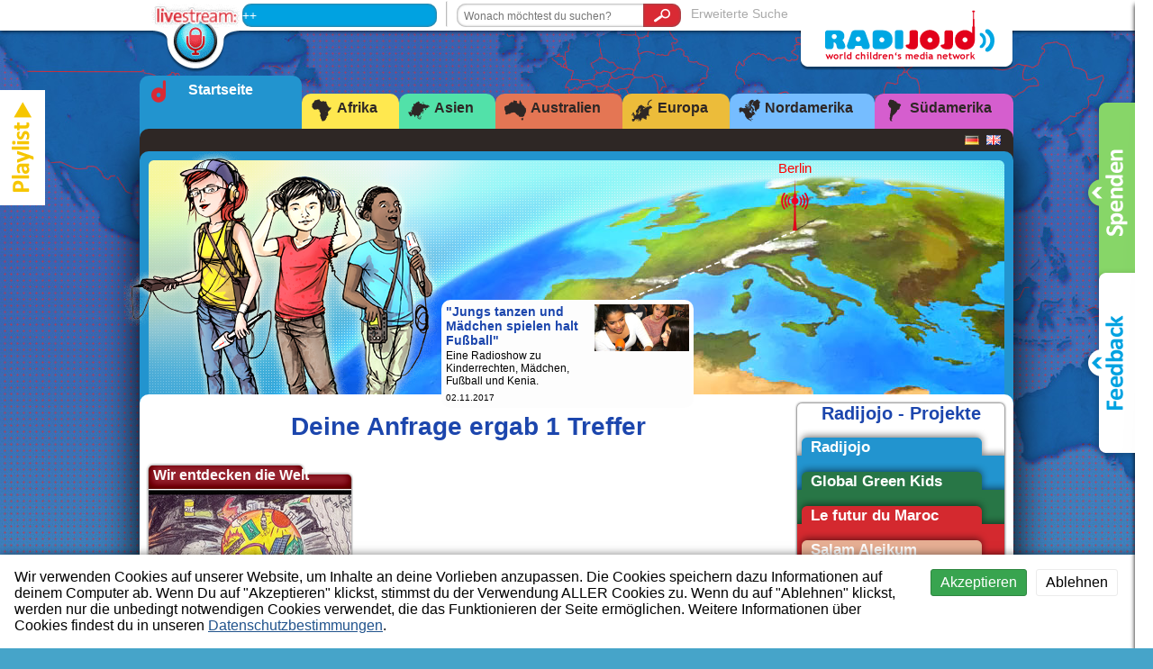

--- FILE ---
content_type: text/html; charset=UTF-8
request_url: http://radijojo.org/de/ergebnisse?suchbegriffe=Mlawettbewerb
body_size: 6221
content:
<!DOCTYPE html>
<!--[if lt IE 7]>      <html class="no-js lt-ie9 lt-ie8 lt-ie7" lang="de"> <![endif]-->
<!--[if IE 7]>         <html class="no-js lt-ie9 lt-ie8" lang="de"> <![endif]-->
<!--[if IE 8]>         <html class="no-js lt-ie9" lang="de"> <![endif]-->
<!--[if gt IE 8]><!--> <html class="no-js" lang="de"> <!--<![endif]-->
<head>
<meta charset="utf-8">
<title>Suchergebnisse | Radijojo</title>
<base href="http://radijojo.org">
<meta name="description" content="">
<meta name="viewport" content="width=device-width">
<meta http-equiv="X-UA-Compatible" content="IE=edge,chrome=1">

<link rel="shortcut icon" href="http://radijojo.org/assets/frontend/favicons/RJ_favicon.ico" type="image/x-icon" />

<link rel="stylesheet" href="http://radijojo.org/assets/frontend/genericons/genericons.css">
<link rel="stylesheet" href="http://radijojo.org/packages/alexwenzel/laravel-commentary/style.css">
<link rel="stylesheet" href="http://radijojo.org/assets/frontend/style.css?v=1.1.0">

<script type="text/javascript" src="http://radijojo.org/assets/frontend/js/modernizr-2.6.2.min.js"></script>

<!--[if (gte IE 6)&(lte IE 8)]>
<script type="text/javascript" src="http://radijojo.org/assets/frontend/js/selectivizr-min.js"></script>
<![endif]-->

<!--[if lt IE 8]>
<link rel="stylesheet" href="http://radijojo.org/assets/frontend/ie7.css">
<script type="text/javascript" src="http://radijojo.org/assets/frontend/js/ie7.js"></script>
<![endif]-->

<!-- Go to www.addthis.com/dashboard to customize your tools -->

</head>
<body class="de projekt_radijojo formular">

<!--[if lt IE 8]>
<p class="chromeframe">
Du benutzt einen <strong>veralteten</strong> Browser.
 Bitte <a href="http://www.whatbrowser.org/intl/de/" target="_blank">aktualisiere deinen Browser</a>.</p>
<![endif]-->


<header>
<div class="container">

<div class="player">
<a href="http://radijojo.org/de/livestream"><img src="http://radijojo.org/assets/frontend/rj_ani_livestream.gif"></a>
<marquee>+++ Sendepause +++</marquee>
</div>

<div class="separator"></div>
<form class="searchform" method="GET" action="http://radijojo.org/de/ergebnisse">
<div class="inputgroup">
<input type="text" name="suchbegriffe" placeholder="Wonach möchtest du suchen?" autocomplete="off">
<button type="submit" value="suchen"><span class="icon-search"></span></button>
</div>
<a href="http://radijojo.org/de/suche">Erweiterte Suche</a>
</form>

<div class="logo">
<a href="http://radijojo.org/de">
<img alt="Radijojo Logo" src="http://radijojo.org/assets/frontend/rj_logo.png">
</a>
</div>

<div class="clearfix"></div>

</div>
</header>

<div class="container" style="min-height: 1390px;">
<nav class="top">
<ul>
<li>
<a class=" active  global" href="http://radijojo.org/de">
<span class="icon-radijojo"></span><span>Startseite</span>
</a>
</li>
<li>
<a class=" afrika" href="http://radijojo.org/de/afrika">
<span class="icon-afrika"></span>
<span>Afrika</span>
</a>
</li>
<li>
<a class=" asien" href="http://radijojo.org/de/asien">
<span class="icon-asien"></span>
<span>Asien</span>
</a>
</li>
<li>
<a class=" australien" href="http://radijojo.org/de/australien">
<span class="icon-australien"></span>
<span>Australien</span>
</a>
</li>
<li>
<a class=" europa" href="http://radijojo.org/de/europa">
<span class="icon-europa"></span>
<span>Europa</span>
</a>
</li>
<li>
<a class=" nordamerika" href="http://radijojo.org/de/nordamerika">
<span class="icon-namerika"></span>
<span>Nordamerika</span>
</a>
</li>
<li>
<a class=" suedamerika" href="http://radijojo.org/de/sudamerika">
<span class="icon-samerika"></span>
<span>Südamerika</span>
</a>
</li>
</ul>
<div class="clearfix"></div>
</nav>
<div id="bg" class="shadow global">

<nav class="padding sub">

<ul class="language-switch">
<li><a href="http://radijojo.org/de" title="Deutsch">
<img alt="‏Deutsch" src="http://radijojo.org/assets/frontend/icons/sprachen/rj_lang_de.png"></a>
</li>
<li><a href="http://radijojo.org/en" title="English">
<img alt="‏English" src="http://radijojo.org/assets/frontend/icons/sprachen/rj_lang_gb.png"></a>
</li>
</ul>

<ul class="page-navigation">
<li><a href="http://radijojo.org/de/radijojo/uber-uns">Über uns</a></li>
<li><a href="http://radijojo.org/de/radijojo/partner">Partner</a></li>
<li><a href="http://radijojo.org/de/radijojo/academy">Academy</a></li>
<li><a href="http://radijojo.org/de/radijojo/impressum">Impressum</a></li>
<li><a href="http://radijojo.org/de/radijojo/mach-mit">Mach mit</a></li>
<li><a href="http://radijojo.org/de/radijojo/vorlesen-lassen">Vorlesen lassen</a></li>
<li><a href="http://radijojo.org/de/radijojo/auszeichnungen">Auszeichnungen</a></li>
<li><a href="http://radijojo.org/de/radijojo/onairfm">OnAir/FM</a></li>
<li><a href="http://radijojo.org/de/radijojo/datenschutzerklarung">Datenschutzerklärung</a></li>
</ul>

<div class="clearfix"></div>
</nav>

<div class="padding imageheader global">
<div id="jplayer_imageheader_container">
  <div class="video" id="jplayer_imageheader"></div>
</div>
<img alt="#img" class="chara" src="http://radijojo.org/assets/frontend/imageheader/rj_charas_head_radijojo.png">
<script type="text/javascript">
var videoheaderData = [{"player":{"poster":"http:\/\/radijojo.org\/assets\/frontend\/video\/Em-E1.jpg","m4v":"http:\/\/radijojo.org\/assets\/frontend\/video\/E-NA.mp4"},"article":{"title":"\"Jungs tanzen und M\u00e4dchen spielen halt Fu\u00dfball\"","text":"Eine Radioshow zu Kinderrechten, M\u00e4dchen, Fu\u00dfball und Kenia.","href":"http:\/\/radijojo.org\/de\/wir-entdecken-die-welt\/1020\/jungs-tanzen-und-madchen-spielen-halt-fussball","imagesrc":"http:\/\/radijojo.org\/container\/artikel\/1020\/teaser_klein.jpg","top":0,"left":702,"beschreibung":"Berlin","datum":"02.11.2017"}},{"player":{"poster":"http:\/\/radijojo.org\/assets\/frontend\/video\/NAm-NA1.jpg","m4v":"http:\/\/radijojo.org\/assets\/frontend\/video\/NA-I.mp4"},"article":{"title":"Deutsche Wurzeln in Amerika","text":"Videokonferenz mit der deutschen Sprachschule in Cleveland","href":"http:\/\/radijojo.org\/de\/radijojo\/1035\/deutsche-wurzeln-in-amerika","imagesrc":"http:\/\/radijojo.org\/container\/artikel\/1035\/teaser_klein.jpg","top":10,"left":649,"beschreibung":"Cleveland","datum":"07.05.2018"}},{"player":{"poster":"http:\/\/radijojo.org\/assets\/frontend\/video\/Im-I1.jpg","m4v":"http:\/\/radijojo.org\/assets\/frontend\/video\/I-E.mp4"},"article":{"title":"Radijojo auf Piradio!","text":"Einschalten! Hier kommt eine Sendung der Sch\u00fcler der Wedding Gr","href":"http:\/\/radijojo.org\/de\/radijojo\/1034\/radijojo-auf-piradio","imagesrc":"http:\/\/radijojo.org\/container\/artikel\/1034\/teaser_klein.jpg","top":100,"left":487,"beschreibung":"Kerala","datum":"04.04.2018"}}];
</script>

</div>

<div class="padding whiteround">
<div class="hauptspalte">
<h1 class="titel">Deine Anfrage ergab 1 Treffer</h1>
         <div class="row">         <article class="typ1 wirentdeckendiewelt openoverlay">
<a href="http://radijojo.org/de/wir-entdecken-die-welt/1116/herzlichen-gluckwunsch">
<h3>Wir entdecken die Welt</h3>

<div class="content">
  <img alt="#img" src="http://radijojo.org/container/artikel/1116/projekt.jpg">
  <div class="overlay">
    <h1>Herzlichen Glückwunsch!</h1>
    <p>Hier kommen die Gewinner des Radijojo Malwettbewerbs 2021</p>
  </div>
</div>
<div class="info">
      </div>
</a>
</article>
         </div> </div>

<div class="seitenspalte">
<article class="widget">
  <h1>Radijojo - Projekte</h1>
      <a href="http://radijojo.org/de">
      <div class="tab radijojo">
        <div>Radijojo</div><div></div>
      </div>
    </a>
      <a href="http://radijojo.org/de/p/global-green-kids">
      <div class="tab globalkidsgreen">
        <div>Global Green Kids</div><div></div>
      </div>
    </a>
      <a href="http://radijojo.org/de/p/le-futur-du-maroc">
      <div class="tab bridgingcultures">
        <div>Le futur du Maroc</div><div></div>
      </div>
    </a>
      <a href="http://radijojo.org/de/p/salam-aleikum">
      <div class="tab salam-aleikum">
        <div>Salam Aleikum</div><div></div>
      </div>
    </a>
      <a href="http://radijojo.org/de/p/transatlantic">
      <div class="tab acrosstheocean">
        <div>Transatlantic</div><div></div>
      </div>
    </a>
      <a href="http://radijojo.org/de/p/wir-entdecken-die-welt">
      <div class="tab wirentdeckendiewelt">
        <div>Wir entdecken die Welt</div><div></div>
      </div>
    </a>
  </article>

<article class="widget programmvorschau">
<h1>Programmvorschau</h1>
<div class="first">
<img alt="#" src="http://radijojo.org/assets/frontend/rj_marg_prg_a.png">
<h2>Aktuelle Sendung</h2>
<div class="onairlive">
<h3>Sendepause</h3>
<div class="timeline">
<div class="from">02:00</div>
<div class="to">03:00</div>
<div class="clearfix"></div>
<div class="vertical-line from"></div>
<div class="vertical-line to"></div>
<div class="horizontal-line"></div>
<div class="clearfix"></div>
</div>
</div>
</div>
<div>
<img alt="#" src="http://radijojo.org/assets/frontend/rj_marg_prg_b.png">
<h2>Nachfolgende Sendungen</h2>
<div class="onair">
<h3>Sendepause</h3>
<div class="timeline">
<div class="from">03:00</div>
<div class="to">04:00</div>
<div class="clearfix"></div>
<div class="vertical-line from"></div>
<div class="vertical-line to"></div>
<div class="horizontal-line"></div>
<div class="clearfix"></div>
</div>
<h3>Sendepause</h3>
<div class="timeline">
<div class="from">04:00</div>
<div class="to">05:00</div>
<div class="clearfix"></div>
<div class="vertical-line from"></div>
<div class="vertical-line to"></div>
<div class="horizontal-line"></div>
<div class="clearfix"></div>
</div>
</div>
</div>
</article>
<article class="widget text">
<h1 style="text-align:center"><span style="color:rgb(28, 70, 173)"><strong>Sendetermine 2025</strong></span></h1>

<div style="text-align:center">
<p><strong>Radio Alex</strong><br />
(jeweils freitags von 16:00 bis 17:00 Uhr)<br />
<span style="color:rgb(0, 0, 0)">in Berlin auf 91,0 MHz<br />
oder im Live Stream<br />
https://www.alex-berlin.de/radio-livestream</span><br />
<span style="color:rgb(0, 0, 0)">28.02.2025</span><br />
<span style="color:rgb(0, 0, 0)">28.03.2025</span><br />
<span style="color:rgb(0, 0, 0)">25.04.2025</span><br />
<span style="color:rgb(0, 0, 0)">23.05.2025</span><br />
<span style="color:rgb(0, 0, 0)">20.06.2025</span></p>

<p><strong>Studio Ansage/ Freie Radios in Berlin und Brandenburg</strong>&nbsp;<br />
(jeweils mittwochs von 15:00 bis 16:00 Uhr)<br />
<span style="color:rgb(0, 0, 0)">in Berlin auf 88,4 MHz</span><br />
http://ice.rosebud-media.de:8000/88vier<br />
<span style="color:rgb(0, 0, 0)">12.02.2025</span><br />
<span style="color:rgb(0, 0, 0)">12.03.2025</span><br />
<span style="color:rgb(0, 0, 0)">09.04.2025</span><br />
<span style="color:rgb(0, 0, 0)">14.05.2025</span><br />
<span style="color:rgb(0, 0, 0)">11.06.2025</span><br />
<br />
<strong>Radio FRO&nbsp;105,0 MHz / Linz&nbsp;</strong><br />
(jeweils mittwochs von 15:00 bis 16:00 Uhr)<br />
https://www.fro.at/<br />
<span style="color:rgb(0, 0, 0)">12.02.2025</span><br />
<span style="color:rgb(0, 0, 0)">12.03.2025</span><br />
<span style="color:rgb(0, 0, 0)">09.04.2025</span><br />
<span style="color:rgb(0, 0, 0)">14.05.2025</span><br />
<span style="color:rgb(0, 0, 0)">11.06.2025</span></p>
<img alt="" src="http://radijojo.org/container/widgets/fro_logo_das_freie_radio_in_linz_1493289930.jpeg" style="height:99px; width:125px" /></div>

<div style="text-align:center"><img alt="" src="http://radijojo.org/container/widgets/fro_logo_das_freie_radio_in_linz_1493289930.jpeg" style="height:99px; width:125px" /></div>

</article>
<article class="widget text">
<img alt="" src="http://radijojo.org/container/widgets/funder_2_1493314683.jpg" style="height:192px; width:228px" /><br />
<img alt="" src="http://radijojo.org/container/widgets/bkm_2017_websvg_de_1493314360.svg" style="height:98px; width:230px" /><br />
<img alt="" src="http://radijojo.org/container/widgets/bfs_logo2_1493314582.jpg" style="height:98px; width:230px" />
</article>
</div>
<div class="clearfix"></div>

<div class="trenner aktuellebeitraege"><hr>
<h3>Aktuelle Beiträge</h3>
</div>
<div class="beitraege">
<div class="beitraegecontainer">
 <div class="row"> <article class="typ2 wirentdeckendiewelt" data-id="1149">
<a href="http://radijojo.org/de/wir-entdecken-die-welt/1149/einschalten-kinderrechte-und-marokko">
  <img alt="#img" src="http://radijojo.org/container/artikel/1149/news.jpg">
  <div class="info">
              </div>
  <div class="overlay">
      <h1>Einschalten! - Kinderrechte und Marokko</h1>
      <p>Kinderrechte und Marokko</p>
  </div>
</a>
</article>
<article class="typ2 wirentdeckendiewelt" data-id="1148">
<a href="http://radijojo.org/de/wir-entdecken-die-welt/1148/kinderrechte-und-indien-einschalten">
  <img alt="#img" src="http://radijojo.org/container/artikel/1148/news.jpg">
  <div class="info">
            <span class="icon-audio"></span>
          </div>
  <div class="overlay">
      <h1>Kinderrechte und Indien - Einschalten!</h1>
      <p>Hier kommt eine neue Radiosendung </p>
  </div>
</a>
</article>
<article class="typ2 wirentdeckendiewelt" data-id="1147">
<a href="http://radijojo.org/de/wir-entdecken-die-welt/1147/einschalten-wir-entdecken-die-welt">
  <img alt="#img" src="http://radijojo.org/container/artikel/1147/news.jpg">
  <div class="info">
              </div>
  <div class="overlay">
      <h1>Einschalten - Wir entdecken die Welt! </h1>
      <p>Von Robben, Seehunden und Nilkrokodilen</p>
  </div>
</a>
</article>
<article class="typ2 wirentdeckendiewelt" data-id="1146">
<a href="http://radijojo.org/de/wir-entdecken-die-welt/1146/robben-oder-seehunde">
  <img alt="#img" src="http://radijojo.org/container/artikel/1146/news.jpg">
  <div class="info">
            <span class="icon-audio"></span>
          </div>
  <div class="overlay">
      <h1>Robben oder Seehunde? </h1>
      <p>Interview Seehundstation Friedrichskoog</p>
  </div>
</a>
</article>
 </div>  <div class="row"> <article class="typ2 wirentdeckendiewelt" data-id="1144">
<a href="http://radijojo.org/de/wir-entdecken-die-welt/1144/kinderrechte-und-indien-einschalten">
  <img alt="#img" src="http://radijojo.org/container/artikel/1144/news.jpg">
  <div class="info">
            <span class="icon-audio"></span>
          </div>
  <div class="overlay">
      <h1>Kinderrechte und Indien - Einschalten!</h1>
      <p>Neue Sendung!</p>
  </div>
</a>
</article>
<article class="typ2 wirentdeckendiewelt" data-id="1145">
<a href="http://radijojo.org/de/wir-entdecken-die-welt/1145/fuchs-wildschwein-ameisen-wildtiere-in-der-stadt">
  <img alt="#img" src="http://radijojo.org/container/artikel/1145/news.jpg">
  <div class="info">
            <span class="icon-audio"></span>
          </div>
  <div class="overlay">
      <h1>Wildtiere in der Stadt</h1>
      <p>Interview mit Derk Ehlert, Wildtierexperte von Berlin</p>
  </div>
</a>
</article>
<article class="typ2 wirentdeckendiewelt" data-id="1142">
<a href="http://radijojo.org/de/wir-entdecken-die-welt/1142/einschalten-radijojo-auf-radio-fro-in-osterreich">
  <img alt="#img" src="http://radijojo.org/container/artikel/1142/news.jpg">
  <div class="info">
              </div>
  <div class="overlay">
      <h1>Einschalten! Radijojo auf Radio Fro in Österreich</h1>
      <p>Kinderrechte und Indien </p>
  </div>
</a>
</article>
<article class="typ2 radijojo" data-id="1139">
<a href="http://radijojo.org/de/radijojo/1139/heute-ist-der-tag-des-hip-hops">
  <img alt="#img" src="http://radijojo.org/container/artikel/1139/news.jpg">
  <div class="info">
            <span class="icon-audio"></span>
          </div>
  <div class="overlay">
      <h1>50 Jahre Hip-Hop</h1>
      <p>50 Jahre Hip-Hop</p>
  </div>
</a>
</article>
 </div> </div>
<div class="ajax-loader"><img src="http://radijojo.org/assets/frontend/ajax-loader.gif"></div>
<div class="trenner weiterebeitraege"><hr>
<h3>weitere Beiträge laden</h3>
<img alt="#img" src="http://radijojo.org/assets/frontend/rj_cur_down.png">
</div>
</div>

</div>
<footer>
    <!-- Projektlinks -->
    <div class="box">
        <ul>
                <li><a href="http://radijojo.org/de">Radijojo</a></li>
                <li><a href="http://radijojo.org/de/p/global-green-kids">Global Green Kids</a></li>
                <li><a href="http://radijojo.org/de/p/le-futur-du-maroc">Le futur du Maroc</a></li>
                </ul>
    </div>
    <div class="box">
        <ul>
                <li><a href="http://radijojo.org/de/p/salam-aleikum">Salam Aleikum</a></li>
                <li><a href="http://radijojo.org/de/p/transatlantic">Transatlantic</a></li>
                <li><a href="http://radijojo.org/de/p/wir-entdecken-die-welt">Wir entdecken die Welt</a></li>
                </ul>
    </div>

    <!-- Iconlinks -->
                            <div class="box center">
            <a href="http://radijojo.org/de/radijojo/uber-uns">
                <span class=" icon-about
                    "></span>
                <br>Über uns</a>
        </div>
                                    <div class="box center">
            <a href="http://radijojo.org/de/radijojo/partner">
                <span class=" icon-partner 
                    "></span>
                <br>Partner</a>
        </div>
                                    <div class="box center">
            <a href="http://radijojo.org/de/radijojo/impressum">
                <span class=" icon-legal "></span>
                <br>Impressum</a>
        </div>
                                
    <!-- Textlinks -->
        
    <div class="clearfix"></div>

    <div class="awards">
        <h2>Auszeichnungen:</h2>
        <div class="awards-list">
            <div class="row">
                <article class="award">
                <a href="http://www.unicef.org/videoaudio/video_55904.html" target="_blank" title="UNICEF New York">
                    <img src="http://radijojo.org/container/awardlinks/2016-05-19_182802_fb05341779244a00de65520ea9439bae.jpeg">
                    <div class="award-info">
                        <h4>UNICEF New York</h4>
                        <p>icdb Regional Award </p>
                    </div>
                </a>
            </article>
                <article class="award">
                <a href="http://www.dkhw.de/presse/pressemitteilungen/presse-details/radijojo-media-sommercamp-aus-berlin-gewinnt-die-goldene-goere-des-deutschen-kinderhilfswerkes/" target="_blank" title="Kinderhilfswerk">
                    <img src="http://radijojo.org/container/awardlinks/2015-06-23_184330_45c5c5158b783ba1c7bb2a9280cbd118.png">
                    <div class="award-info">
                        <h4>Kinderhilfswerk</h4>
                        <p>Goldene Göre 2012</p>
                    </div>
                </a>
            </article>
                <article class="award">
                <a href="http://www.bpb.de/presse/174117/neuneinhalb-wdr-und-die-radiofuechse-aus-hamburg-gewinnen-den-ersten-platz-beim-kindermedienpreis" target="_blank" title="Kindermedienpreis">
                    <img src="http://radijojo.org/container/awardlinks/2015-06-23_184340_648f81d2222c9602ca18f7d2ec150cf1.png">
                    <div class="award-info">
                        <h4>Kindermedienpreis</h4>
                        <p>3. Platz „Bestes redaktio-nelles Angebot“ 2013</p>
                    </div>
                </a>
            </article>
                <article class="award">
                <a href="http://www.dekade.org/datenbank/index.php?d=g&gType=11&gid=2291&hLite=Radijojo" target="_blank" title="UN-Dekade">
                    <img src="http://radijojo.org/container/awardlinks/2016-05-20_170704_7cd1ed264efdfc47b1f062bf9eda3fea.jpeg">
                    <div class="award-info">
                        <h4>UN-Dekade</h4>
                        <p>Bildung für nachhaltige Entwicklung 2013/2014</p>
                    </div>
                </a>
            </article>
                <article class="award">
                <a href="http://www.youthaward.org/winners/2012" target="_blank" title="WSYA">
                    <img src="http://radijojo.org/container/awardlinks/2016-05-19_185911_f121d135f39f03e48da5fe5e8ced5b0a.jpeg">
                    <div class="award-info">
                        <h4>WSYA</h4>
                        <p>World Summit Youth Award 2012</p>
                    </div>
                </a>
            </article>
            </div>
        </div>
    </div>

    <div class="clearfix"></div>

</footer></div>
</div>
<div id="bgfooter"></div>

<div id="seitenleiste">
<div class="buttons de">
<div class="spenden"><a href="https://secure.spendenbank.de/spenden/?oid=9265317&other_lang=true" target="_blank"></a></div>
<div class="feedback"><a href="http://radijojo.org/de/feedback"></a></div>
</div>
</div>

<div id="playlist"><a href="http://radijojo.org/de/podcastplaylist" class="playlist-open"><img src="http://radijojo.org/assets/frontend/rj_btn_playlist.png" alt="open podcast playlist" /></a></div>


<script type="text/javascript" src="http://radijojo.org/assets/frontend/js/vendor.js?v=1.1.0"></script>
<script type="text/javascript" src="http://radijojo.org/assets/frontend/js/main.js?v=1.1.0"></script>


<!-- PIWIK TRACKER -->
    <!-- Piwik -->
    <script type="text/javascript">
        window._paq = window._paq || [];
        window._paq.push(['trackPageView']);
        window._paq.push(['enableLinkTracking']);
    </script>
    <noscript><p><img src="//piwik.radijojo.org/piwik.php?idsite=1" style="border:0;" alt="" /></p></noscript>
    <!-- End Piwik Code -->
<div class="cookie-banner">
    <div class="cookie-banner-text">
        Wir verwenden Cookies auf unserer Website, um Inhalte an deine Vorlieben anzupassen. Die Cookies speichern dazu Informationen auf deinem Computer ab. Wenn Du auf "Akzeptieren" klickst, stimmst du der Verwendung ALLER Cookies zu. Wenn du auf "Ablehnen" klickst, werden nur die unbedingt notwendigen Cookies verwendet, die das Funktionieren der Seite ermöglichen. Weitere Informationen über Cookies findest du in unseren <a href="http://radijojo.org/de/radijojo/datenschutzerklarung" target="_blank">Datenschutzbestimmungen</a>.
    </div>
    <div class="cookie-banner-links">
        <a id="cookie-banner-link-accept" href="#">Akzeptieren</a>
        <a id="cookie-banner-link-reject" href="#">Ablehnen</a>
    </div>
</div>
</body>
</html>


--- FILE ---
content_type: text/css
request_url: http://radijojo.org/packages/alexwenzel/laravel-commentary/style.css
body_size: 559
content:
/**
* FORM
*/
form.laravelcommentary {
  width: 100%;
}

form.laravelcommentary .msg {
  width: 100%;
  margin: 2px 0;
  padding: 2px;
  box-sizing: border-box;
}

form.laravelcommentary .msg.error {
  border: 1px solid red;
}

form.laravelcommentary .msg.success {
  border: 1px solid green;
}

form.laravelcommentary table {
  width: 100%;
  border-spacing: 0px;
  border-collapse: collapse;
}

form.laravelcommentary table td {
  padding: 0px;
}

form.laravelcommentary table td:first-child {
  vertical-align: top;
}

form.laravelcommentary table input,
form.laravelcommentary table textarea {
  width: 100%;
  box-sizing: border-box;
  margin-bottom: 15px;
}

/**
 * LIST
 */
div.laravelcommentary-list table {
  width: 100%;
  border-spacing: 5px;
  border-collapse: separate;
}

div.laravelcommentary-list table td {
    padding: 0px;
}

div.laravelcommentary-list table td:first-child {
  vertical-align: top;
}

/**
 * MANAGEMENT
 */

div.laravelcommentary-management ul.pagination li {
  display: inline-block;
  margin: 0 5px;
}

div.laravelcommentary-management table {
  width: 100%;
  border-spacing: 0px;
  border-collapse: collapse;
  text-align: left;
}

div.laravelcommentary-management tbody.list tr {
  border-bottom: 1px solid #CCC;
}

div.laravelcommentary-management tr.approved {
  background-color: aliceblue;
}

div.laravelcommentary-management tr.unapproved {
  background-color: antiquewhite;
}

div.laravelcommentary-management .msg {
  width: 100%;
  margin: 2px 0;
  padding: 2px;
  box-sizing: border-box;
}

div.laravelcommentary-management .msg.error {
  border: 1px solid red;
}

div.laravelcommentary-management table td {
  vertical-align: top;
}

div.laravelcommentary-management table td.time {
  padding: 0px 2px;
  vertical-align: top;
  white-space: nowrap;
  font-size: 0.8em;
}

div.laravelcommentary-management table input,
div.laravelcommentary-management table button,
div.laravelcommentary-management table textarea {
  width: 100%;
}


--- FILE ---
content_type: text/css
request_url: http://radijojo.org/assets/frontend/style.css?v=1.1.0
body_size: 16933
content:
@font-face{font-family:slick;src:url(fonts/slick.eot);src:url(fonts/slick.eot?#iefix) format("embedded-opentype"),url(fonts/slick.woff) format("woff"),url(fonts/slick.ttf) format("truetype"),url(fonts/slick.svg#slick) format("svg");font-weight:400;font-style:normal}@font-face{font-family:RJ-WEB-ICON-FONT;src:url(fonts/RJ-WEB-ICON-FONT.eot?-4arcxd);src:url(fonts/RJ-WEB-ICON-FONT.eot?#iefix-4arcxd) format('embedded-opentype'),url(fonts/RJ-WEB-ICON-FONT.woff?-4arcxd) format('woff'),url(fonts/RJ-WEB-ICON-FONT.ttf?-4arcxd) format('truetype'),url(fonts/RJ-WEB-ICON-FONT.svg?-4arcxd#icomoon) format('svg');font-weight:400;font-style:normal}[class*=" icon-"],[class^=icon-]{font-family:RJ-WEB-ICON-FONT;speak:none;font-style:normal;font-weight:400;font-variant:normal;text-transform:none;line-height:1;-webkit-font-smoothing:antialiased;-moz-osx-font-smoothing:grayscale}.icon-playlist-del:before{content:"\e61f"}.icon-playlist-add:before{content:"\e620"}.icon-about:before{content:"\e600"}.icon-add:before{content:"\e601"}.icon-afrika:before{content:"\e602"}.icon-asien:before{content:"\e603"}.icon-audio:before{content:"\e604"}.icon-audioplay:before{content:"\e605"}.icon-australien:before{content:"\e606"}.icon-download:before{content:"\e607"}.icon-europa:before{content:"\e608"}.icon-fullscreen:before{content:"\e609"}.icon-legal:before{content:"\e60a"}.icon-link:before{content:"\e60b"}.icon-loadmore:before{content:"\e60c"}.icon-mail:before{content:"\e60d"}.icon-marker:before{content:"\e60e"}.icon-namerika:before{content:"\e60f"}.icon-nl:before{content:"\e610"}.icon-partner:before{content:"\e611"}.icon-pause:before{content:"\e612"}.icon-photo:before{content:"\e613"}.icon-play:before{content:"\e614"}.icon-playlist:before{content:"\e615"}.icon-projekt:before{content:"\e616"}.icon-radijojo:before{content:"\e617"}.icon-remove:before{content:"\e618"}.icon-samerika:before{content:"\e619"}.icon-search:before{content:"\e61a"}.icon-smallscreen:before{content:"\e61b"}.icon-video:before{content:"\e61c"}.icon-videoplay:before{content:"\e61d"}.icon-test:before{content:"\e61e"}/*! normalize.css v1.1.2 | MIT License | git.io/normalize */article,aside,details,figcaption,figure,footer,header,hgroup,main,nav,section,summary{display:block}audio,canvas,video{display:inline-block}audio:not([controls]){display:none;height:0}[hidden]{display:none}html{font-size:100%;-ms-text-size-adjust:100%;-webkit-text-size-adjust:100%}button,html,input,select,textarea{font-family:sans-serif}body{margin:0}a:focus{outline:dotted thin}a:active,a:hover{outline:0}h1{font-size:2em}h2{font-size:1.5em}h3{font-size:1.17em;margin:1em 0}h4{font-size:1em;margin:1.33em 0}h5{font-size:.83em;margin:1.67em 0}h6{font-size:.67em;margin:2.33em 0}abbr[title]{border-bottom:1px dotted}b,strong{font-weight:700}blockquote{margin:1em 40px}dfn{font-style:italic}hr{-moz-box-sizing:content-box;box-sizing:content-box;height:0}mark{background:#ff0;color:#000}p,pre{margin:1em 0}code,kbd,pre,samp{font-family:monospace,serif;font-size:1em}pre{white-space:pre;white-space:pre-wrap;word-wrap:break-word}q{quotes:none}q:after,q:before{content:'';content:none}small{font-size:80%}sub,sup{font-size:75%;line-height:0;position:relative;vertical-align:baseline}sup{top:-.5em}sub{bottom:-.25em}dl,menu,ol,ul{margin:1em 0}dd{margin:0 0 0 40px}menu,ol,ul{padding:0 0 0 40px}nav ol,nav ul{list-style:none}img{border:0;-ms-interpolation-mode:bicubic}svg:not(:root){overflow:hidden}figure,form{margin:0}fieldset{border:1px solid silver;margin:0 2px;padding:.35em .625em .75em}legend{border:0;padding:0;white-space:normal}button,input,select,textarea{font-size:100%;margin:0;vertical-align:baseline}button,input{line-height:normal}button,select{text-transform:none}button,html input[type=button],input[type=reset],input[type=submit]{-webkit-appearance:button;cursor:pointer}button[disabled],html input[disabled]{cursor:default}input[type=checkbox],input[type=radio]{box-sizing:border-box;padding:0}input[type=search]{-webkit-appearance:textfield;-moz-box-sizing:content-box;-webkit-box-sizing:content-box;box-sizing:content-box}input[type=search]::-webkit-search-cancel-button,input[type=search]::-webkit-search-decoration{-webkit-appearance:none}button::-moz-focus-inner,input::-moz-focus-inner{border:0;padding:0}textarea{overflow:auto;vertical-align:top}table{border-collapse:collapse;border-spacing:0}.slick-slider{position:relative;display:block;box-sizing:border-box;-moz-box-sizing:border-box;-webkit-touch-callout:none;-webkit-user-select:none;-khtml-user-select:none;-moz-user-select:none;-ms-user-select:none;user-select:none;-ms-touch-action:none;touch-action:none;-webkit-tap-highlight-color:transparent}.slick-list{position:relative;overflow:hidden;display:block;margin:0;padding:0}.slick-list:focus{outline:0}.slick-loading .slick-list{background:url(ajax-loader.gif) center center no-repeat #fff}.slick-list.dragging{cursor:pointer;cursor:hand}.slick-slide,.slick-slide img,.slick-slider .slick-list,.slick-track{-webkit-transform:translate3d(0,0,0);-moz-transform:translate3d(0,0,0);-ms-transform:translate3d(0,0,0);-o-transform:translate3d(0,0,0);transform:translate3d(0,0,0)}.slick-track{position:relative;left:0;top:0;display:block;zoom:1}.slick-track:after,.slick-track:before{content:"";display:table}.slick-track:after{clear:both}.slick-loading .slick-track{visibility:hidden}.slick-slide{float:left;height:100%;min-height:1px;display:none}.slick-slide img{display:block}.slick-slide.slick-loading img{display:none}.slick-slide.dragging img{pointer-events:none}.slick-initialized .slick-slide{display:block}.slick-loading .slick-slide{visibility:hidden}.slick-vertical .slick-slide{display:block;height:auto;border:1px solid transparent}.slick-next,.slick-prev{position:absolute;display:block;height:20px;width:20px;line-height:0;font-size:0;cursor:pointer;background:0 0;color:transparent;top:50%;margin-top:-10px;padding:0;border:none;outline:0}.slick-next:focus,.slick-prev:focus{outline:0}.slick-next.slick-disabled:before,.slick-prev.slick-disabled:before{opacity:.25}.slick-next:before,.slick-prev:before{font-family:slick;font-size:20px;line-height:1;color:#fff;opacity:.85;-webkit-font-smoothing:antialiased;-moz-osx-font-smoothing:grayscale}.slick-prev:before{content:"\2190"}.slick-next:before{content:"\2192"}.slick-slider{margin-bottom:30px}.slick-dots{position:absolute;bottom:-45px;list-style:none;display:block;text-align:center;padding:0;width:100%}.slick-dots li{position:relative;display:inline-block;height:20px;width:20px;margin:0 5px;padding:0;cursor:pointer}.slick-dots li button{border:0;background:0 0;display:block;height:20px;width:20px;line-height:0;font-size:0;color:transparent;padding:5px;cursor:pointer;outline:0}.slick-dots li button:focus{outline:0}.slick-dots li button:before{position:absolute;top:0;left:0;content:"\2022";width:20px;height:20px;font-family:slick;font-size:6px;line-height:20px;text-align:center;color:#000;opacity:.25;-webkit-font-smoothing:antialiased;-moz-osx-font-smoothing:grayscale}.slick-dots li.slick-active button:before{opacity:.75}.detaultContentTable{width:100%;border-collapse:separate;border-spacing:4px}.detaultContentTable th{text-align:right;font-weight:700;padding:5px 10px;background-color:#6da6e8;border-radius:10px;color:#fff;letter-spacing:.1em;margin:20px}.detaultContentTable td{padding:10px;background-color:#e3e3e3;border-radius:10px}body{background-color:#48A6CB;font-family:Calibri,Arial,Helvetica,"DejaVu Sans",sans-serif;font-size:14px}body #bgfooter{height:490px;position:relative;margin-top:-490px;z-index:-1}.container{width:970px;margin:0 auto 20px}.padding{padding:0 10px}.shadow{box-shadow:0 0 40px #000}.blackround{background-color:#2e2725;border-radius:10px 10px 0 0;padding-top:10px!important}.blueround{background-color:#2294cf;border-radius:10px 10px 0 0;padding-top:10px!important}.whiteround{background-color:#fff;padding-top:10px!important;padding-bottom:40px;border-top-left-radius:10px;border-top-right-radius:10px}body .global{background-color:#2294cf}body .afrika{background-color:#ffe84f;color:#000}body .asien{background-color:#52e1a9}body .australien{background-color:#e47654}body .europa{background-color:#ecbc3a}body .nordamerika{background-color:#76bdff}body .suedamerika{background-color:#d55ece}body .braun{background-color:#2e2725}header{display:block;height:34px;width:100%;min-width:970px;background-color:#fff;margin-bottom:60px;box-shadow:0 0 5px #000;position:relative;z-index:2}header:after{clear:both;content:"";display:table}header .container{position:relative}header .separator{float:left;width:1px;height:27px;background:#bbb;margin:1px 10px;border:1px solid #eee;border-left:none}header input{padding:5px 8px 6px}header input[type=text]{font-size:12px}header .player{margin-top:4px;display:table;float:left;background:url(rj_player_icn_bg.png) 14px 30px no-repeat}header .player>*{display:table-cell;vertical-align:middle}header .player [class*=" icon-"],header .player [class^=icon-]{display:inline-block;font-size:22px;color:#d92a34;margin:0 10px 0 0;cursor:pointer}header .player [class*=" icon-"]:hover,header .player [class^=icon-]:hover{color:#00a2e1}header .player img{margin-right:-5px;margin-top:-10px;margin-left:7px}header .player marquee{display:inline-block;width:200px;background:#00a2e1;color:#fff;border-radius:10px;box-shadow:0 0 3px #666 inset;padding:5px 8px;height:16px;position:relative;top:0;line-height:16px}header .searchform{margin-top:4px;float:left}header .searchform>*{display:table-cell;vertical-align:middle}header .searchform input[type=text]{width:195px;background:#fff;color:#d92a34;margin-right:0;float:left;position:relative;top:0;height:15px;padding:6px 8px 5px}header .searchform button{height:26px;font-size:18px;position:relative;top:0}header .searchform>a{color:#aaa;text-decoration:none;display:inline-block;float:left;margin:-23px 0 0 260px}header .searchform>a:hover{text-decoration:underline}header .logo{position:absolute;top:3px;right:0}header .logo a{display:inline-block}nav ul{margin:0;padding:0}nav ul li{margin:0;padding:0;list-style:none;display:block;float:left}nav ul li a{text-align:center;text-decoration:none;font-size:16px}nav.top{position:relative;z-index:1}nav.top ul li{position:relative;height:80px;margin-bottom:-6px}nav.top ul li a{display:block;padding-top:7px;height:65px;width:100%;text-align:left;border-radius:10px 10px 0 0;color:#2e2725;font-weight:700;margin-top:10px;position:relative;-webkit-transition:margin-top 200ms ease;-moz-transition:margin-top 200ms ease;-ms-transition:margin-top 200ms ease;-o-transition:margin-top 200ms ease;transition:margin-top 200ms ease}nav.top ul li a:first-child{margin-left:0}nav.top ul li a.active,nav.top ul li a:focus,nav.top ul li a:hover{color:#fff;margin-top:-10px;z-index:10;-webkit-transition:margin-top 200ms ease;-moz-transition:margin-top 200ms ease;-ms-transition:margin-top 200ms ease;-o-transition:margin-top 200ms ease;transition:margin-top 200ms ease}nav.top ul li a span{padding:0 20px 0 5px}nav.top ul li a span[class^=icon-],nav.top ul li a>[class*=" icon-"]{position:relative;margin-left:10px;font-size:24px;float:left;padding:0}nav.top ul li a.global{text-align:center}nav.top ul li a.global span:first-child{color:#d92a34;position:absolute;top:6px;left:-1px}nav.top ul li a.global span:last-child{padding:0}nav.top ul li:first-child{width:180px}nav.top ul.projekt li{height:80px}nav.top ul.projekt li a{text-align:center}nav.top ul.projekt li a span{display:block;padding:4px 10px;line-height:.8em}nav.top ul.projekt li:first-child{width:250px}nav.top ul.projekt li:first-child a span{padding:0;font-size:19px;line-height:1.3em}nav.sub{height:37px;background-color:#2E2725;border-top-left-radius:10px;border-top-right-radius:10px;margin-top:-25px;position:absolute;z-index:10;width:950px}nav.sub ul{float:right;padding:1px 0 6px}nav.sub ul li{cursor:default;height:18px;color:#fff;padding:2px 2px 0}nav.sub ul li a{display:block;color:#fff;padding:2px 10px;font-size:14px;border-radius:10px;-webkit-transition:background-color 500ms ease;-moz-transition:background-color 500ms ease;-ms-transition:background-color 500ms ease;-o-transition:background-color 500ms ease;transition:background-color 500ms ease}nav.sub ul li a:hover{color:#fff;background-color:#2e2725;-webkit-transition:background-color 500ms ease;-moz-transition:background-color 500ms ease;-ms-transition:background-color 500ms ease;-o-transition:background-color 500ms ease;transition:background-color 500ms ease}nav.sub ul.language-switch li{padding:0}nav.sub ul.language-switch li a{padding:4px 4px 2px}.imageheader{position:relative;width:100%;padding-top:10px;border-top-left-radius:10px;border-top-right-radius:10px;box-sizing:border-box;z-index:20}.imageheader img:first-child{margin-bottom:-4px;border-top-left-radius:10px;border-top-right-radius:10px}.imageheader img.chara{position:absolute;bottom:0;left:-20px;z-index:11}.imageheader .video{height:260px;width:950px;border-top-left-radius:10px;border-top-right-radius:10px;position:relative}.imageheader .video a.item{display:inline-block;position:absolute;padding:5px;background-color:#FDFDFD;border-radius:10px;z-index:1000}.imageheader .video a.item>div{float:left;padding-right:5px;width:160px}.imageheader .video a.item>div h1{font-size:14px;margin:0}.imageheader .video a.item>div p{font-size:12px;margin:2px 0;color:#000}.imageheader .video a.item>div span{font-size:10px;color:#000}.imageheader .video a.item img{float:right;height:52px}.imageheader .video .jqline{position:absolute;z-index:1;border-top-width:2px;border-top-style:dashed;border-top-color:#FDFDFD}.imageheader .video .dot{position:absolute;display:inline-block;top:0;left:0;height:78px;width:46px;background:url(rj_marker_head.png) center 20px no-repeat;z-index:200}.imageheader .video .dot div{font-size:15px;color:red;text-align:center;margin-left:-16px}.imageheader .video video{border-top-left-radius:10px;border-top-right-radius:10px}.imageheader .kontinentbox{height:100%;width:50%;position:absolute;bottom:0;right:10px;background-position:bottom right;background-repeat:no-repeat}h1{color:#1c46ad;margin:2px 0}h1.titel{margin:10px 0 20px;text-align:center}h2{color:#00a2e1;margin:2px 0}.row article:first-child{margin-left:0!important}.trenner{position:relative;margin:11px 0 -9px;text-align:center;cursor:default}.trenner hr{border:none;border-top:2px solid #000}.trenner h3{text-align:center;position:relative;top:-21px;background-color:#FFF;padding:0 10px;display:inline;font-size:20px}.trenner.kontinentansicht{color:#00a2e1;margin:20px 0 -10px}.trenner.kontinentansicht hr{border-color:#00a2e1}.trenner.unsereprojekte{color:#00a2e1}.trenner.unsereprojekte hr{border-color:#00a2e1}.trenner.aktuellebeitraege{color:#d92a34}.trenner.aktuellebeitraege hr{border-color:#d92a34}.trenner.weiterebeitraege{color:#38a44f;cursor:pointer}.trenner.weiterebeitraege hr{border-color:#38a44f}.trenner.weiterebeitraege img{text-align:center;position:absolute;top:20px;left:50%;margin-left:-12px}.ajax-loader{text-align:center;margin:10px 0 20px;display:none}input,textarea{border-radius:10px;border:none;padding:8px;-moz-box-shadow:inset 0 0 3px #666;-webkit-box-shadow:inset 0 0 3px #666;box-shadow:inset 0 0 3px #666;font-size:14px}input:focus,textarea:focus{outline:0}input:invalid,textarea:invalid{box-shadow:none}input[type=file],textarea[type=file]{padding:0;-moz-box-shadow:none;-webkit-box-shadow:none;box-shadow:none;border-radius:0}button,input[type=submit]{font-size:14px;line-height:14px;padding:8px;color:#fff;background-color:#D92A34;font-weight:700;border:none;-moz-box-shadow:inset 0 0 3px #666;-webkit-box-shadow:inset 0 0 3px #666;box-shadow:inset 0 0 3px #666}button{padding:4px 12px;font-size:21px;line-height:21px}button [class^=icon-]{margin:0!important}.inputgroup{position:relative}.inputgroup input:first-child{border-radius:10px 0 0 10px;border-right-width:0}.inputgroup button:last-child,.inputgroup input:last-child{margin-left:-4px;border-left-width:0;border-radius:0 10px 10px 0}footer{display:block;color:#fff;background-color:#0a4382;padding:20px 0;border-top-left-radius:10px;border-top-right-radius:10px;margin-top:-10px}footer a{color:inherit;text-decoration:none;font-size:16px}footer ul{margin:0;padding:0}footer ul li{margin:0;padding:0;list-style:none}footer .box{float:left;margin:0 15px}footer .box.center{text-align:center}footer .box.center [class*=" icon-"],footer .box.center [class^=icon-]{font-size:40px}footer .awards{border-top:1px solid #fff;margin:20px 10px 0;padding-top:10px}footer .awards h2{color:#fff;margin-top:10px;display:none}footer .awards .row{clear:both;margin-bottom:20px}footer .awards .award{float:left;margin:10px 0 0 36px;overflow:hidden;width:161px;text-align:center}footer .awards .award:first-child,footer .awards .award:nth-child(6){margin-left:0}footer .awards .award a img{width:auto;height:60px}footer .awards .award a .award-info{display:block;visibility:visible;width:100%;text-align:center;overflow:hidden}footer .awards .award a .award-info h4,footer .awards .award a .award-info p{margin:0;line-height:1.1em;overflow:hidden;font-size:13px}footer .awards .award a .award-info h4{font-size:13px;margin-bottom:5px}body.error hr{border:0;border-bottom:1px solid #000}body.error section{position:relative;display:block;width:50%;top:100px;margin:0 auto;padding:10px;background-color:#fff;border-radius:10px}#playlist{position:fixed;left:-10px;top:100px;background-color:#fff;padding:10px 10px 10px 20px;display:block;z-index:20;-webkit-transition:all 350ms ease-in-out;-moz-transition:all 350ms ease-in-out;-ms-transition:all 350ms ease-in-out;-o-transition:all 350ms ease-in-out;transition:all 350ms ease-in-out}#playlist.add,#playlist:hover{left:0;-webkit-transition:all 350ms ease-in-out;-moz-transition:all 350ms ease-in-out;-ms-transition:all 350ms ease-in-out;-o-transition:all 350ms ease-in-out;transition:all 350ms ease-in-out}#playlist a{text-decoration:none;display:block}@media (max-width:1024px){#playlist{display:none}}.slick-prev{left:5px}.slick-next{right:5px}@media (max-width:1024px){.addthis-smartlayers{display:none}}body.error a{color:inherit;font-weight:700}html[dir=rtl] .inputgroup button:last-child,html[dir=rtl] .inputgroup input:last-child{border-radius:10px 0 0 10px}html[dir=rtl] header .searchform input[type=text]{float:right;border-radius:0 10px 10px 0;border-left-width:0}html[dir=rtl] header .searchform>a{float:right;margin-left:10px}html[dir=rtl] nav ul li{float:right}html[dir=rtl] nav.top ul li a{text-align:right}html[dir=rtl] nav.top ul li a.global{text-align:center}html[dir=rtl] nav.top ul li a.global span:first-child{left:auto;right:-1px}html[dir=rtl] nav.top ul li a span{padding:0 5px 0 20px}html[dir=rtl] nav.top ul li a span[class*=icon-]{margin-left:0;margin-right:10px;float:right;padding:0}html[dir=rtl] nav.sub ul{float:left}html[dir=rtl] nav.top ul.projekt li a{text-align:center}html[dir=rtl] .row article:first-child{margin-left:0!important;margin-right:0!important}html[dir=rtl] footer .awards .award,html[dir=rtl] footer .box{float:right}#seitenleiste{height:100%;width:20px;background-color:#FFF;position:fixed;right:0;top:0;box-shadow:0 5px 5px #000;z-index:20}#seitenleiste .buttons{position:relative;top:20%;right:60px}#seitenleiste .buttons div{width:60px;height:234px;margin-top:-45px;-webkit-transition:all 200ms ease;-moz-transition:all 200ms ease;-ms-transition:all 200ms ease;-o-transition:all 200ms ease;transition:all 200ms ease}#seitenleiste .buttons div:focus,#seitenleiste .buttons div:hover{-webkit-transition:all 200ms ease;-moz-transition:all 200ms ease;-ms-transition:all 200ms ease;-o-transition:all 200ms ease;transition:all 200ms ease;width:70px;margin-left:-10px}#seitenleiste .buttons div a{display:block;width:100%;height:100%}#seitenleiste .buttons div.spenden{background:url(seitenleiste/en_donate.png) no-repeat}#seitenleiste .buttons div.feedback{background:url(seitenleiste/en_fb.png) no-repeat}#seitenleiste .buttons.de .spenden{background:url(seitenleiste/de_donate.png) no-repeat}#seitenleiste .buttons.de .feedback{background:url(seitenleiste/de_fb.png) no-repeat}#seitenleiste .buttons.es .spenden{background:url(seitenleiste/es_donate.png) no-repeat}#seitenleiste .buttons.es .feedback{background:url(seitenleiste/es_fb.png) no-repeat}#seitenleiste .buttons.fr .spenden{background:url(seitenleiste/fr_donate.png) no-repeat}#seitenleiste .buttons.fr .feedback{background:url(seitenleiste/fr_fb.png) no-repeat}#seitenleiste .buttons.tr .spenden{background:url(seitenleiste/tr_donate.png) no-repeat}#seitenleiste .buttons.tr .feedback{background:url(seitenleiste/tr_fb.png) no-repeat}#seitenleiste .buttons.ar .spenden{background:url(seitenleiste/ar_donate.png) no-repeat}#seitenleiste .buttons.ar .feedback{background:url(seitenleiste/ar_fb.png) no-repeat}@media (max-width:1024px){#seitenleiste{display:none}}.hauptspalte{display:inline-block;width:710px;float:left}body.artikelliste .hauptspalte .teaser,body.formular .hauptspalte .teaser,body.kategorienliste .hauptspalte .teaser,body.kontinent .hauptspalte .teaser,body.projekt .hauptspalte .teaser{border-radius:5px;box-shadow:0 0 3px 0 #000;margin-bottom:10px;overflow:hidden}body.artikelliste .hauptspalte .teaser .left,body.formular .hauptspalte .teaser .left,body.kategorienliste .hauptspalte .teaser .left,body.kontinent .hauptspalte .teaser .left,body.projekt .hauptspalte .teaser .left{width:545px;height:361px;position:relative;display:inline-block;float:left;overflow:hidden}body.artikelliste .hauptspalte .teaser .left .carousel .slick-list,body.formular .hauptspalte .teaser .left .carousel .slick-list,body.kategorienliste .hauptspalte .teaser .left .carousel .slick-list,body.kontinent .hauptspalte .teaser .left .carousel .slick-list,body.projekt .hauptspalte .teaser .left .carousel .slick-list{border-top-left-radius:0;background:0 0;overflow:hidden}body.artikelliste .hauptspalte .teaser .left .slick-list,body.formular .hauptspalte .teaser .left .slick-list,body.kategorienliste .hauptspalte .teaser .left .slick-list,body.kontinent .hauptspalte .teaser .left .slick-list,body.projekt .hauptspalte .teaser .left .slick-list{perspective:1px}body.artikelliste .hauptspalte .teaser .left .slick-list .slick-slide,body.formular .hauptspalte .teaser .left .slick-list .slick-slide,body.kategorienliste .hauptspalte .teaser .left .slick-list .slick-slide,body.kontinent .hauptspalte .teaser .left .slick-list .slick-slide,body.projekt .hauptspalte .teaser .left .slick-list .slick-slide{background:0 0;border-top-left-radius:5px;perspective:1px}body.artikelliste .hauptspalte .teaser .left .slick-list .slick-slide img,body.formular .hauptspalte .teaser .left .slick-list .slick-slide img,body.kategorienliste .hauptspalte .teaser .left .slick-list .slick-slide img,body.kontinent .hauptspalte .teaser .left .slick-list .slick-slide img,body.projekt .hauptspalte .teaser .left .slick-list .slick-slide img{border-radius:0}body.artikelliste .hauptspalte .teaser .left article h1,body.artikelliste .hauptspalte .teaser .left article p,body.formular .hauptspalte .teaser .left article h1,body.formular .hauptspalte .teaser .left article p,body.kategorienliste .hauptspalte .teaser .left article h1,body.kategorienliste .hauptspalte .teaser .left article p,body.kontinent .hauptspalte .teaser .left article h1,body.kontinent .hauptspalte .teaser .left article p,body.projekt .hauptspalte .teaser .left article h1,body.projekt .hauptspalte .teaser .left article p{padding:0 5px}body.artikelliste .hauptspalte .teaser .left article h1,body.formular .hauptspalte .teaser .left article h1,body.kategorienliste .hauptspalte .teaser .left article h1,body.kontinent .hauptspalte .teaser .left article h1,body.projekt .hauptspalte .teaser .left article h1{font-size:20px;margin:5px 0}body.artikelliste .hauptspalte .teaser .left article p,body.formular .hauptspalte .teaser .left article p,body.kategorienliste .hauptspalte .teaser .left article p,body.kontinent .hauptspalte .teaser .left article p,body.projekt .hauptspalte .teaser .left article p{margin:5px 0;font-weight:700;height:60px}body.artikelliste .hauptspalte .teaser .right,body.formular .hauptspalte .teaser .right,body.kategorienliste .hauptspalte .teaser .right,body.kontinent .hauptspalte .teaser .right,body.projekt .hauptspalte .teaser .right{width:163px;display:inline-block}body.artikelliste .hauptspalte .teaser .right h2,body.formular .hauptspalte .teaser .right h2,body.kategorienliste .hauptspalte .teaser .right h2,body.kontinent .hauptspalte .teaser .right h2,body.projekt .hauptspalte .teaser .right h2{font-weight:400;text-align:center;font-size:18px;margin-bottom:3px}body.artikelliste .hauptspalte .teaser .right article,body.formular .hauptspalte .teaser .right article,body.kategorienliste .hauptspalte .teaser .right article,body.kontinent .hauptspalte .teaser .right article,body.projekt .hauptspalte .teaser .right article{border:1px solid #fff;border-radius:0;margin:0 0 4px 5px;height:77px;width:153px}body.artikelliste .hauptspalte .teaser .right article a img,body.formular .hauptspalte .teaser .right article a img,body.kategorienliste .hauptspalte .teaser .right article a img,body.kontinent .hauptspalte .teaser .right article a img,body.projekt .hauptspalte .teaser .right article a img{display:block;height:100%}body.artikelliste .hauptspalte .teaser .right article.hover,body.artikelliste .hauptspalte .teaser .right article:hover,body.formular .hauptspalte .teaser .right article.hover,body.formular .hauptspalte .teaser .right article:hover,body.kategorienliste .hauptspalte .teaser .right article.hover,body.kategorienliste .hauptspalte .teaser .right article:hover,body.kontinent .hauptspalte .teaser .right article.hover,body.kontinent .hauptspalte .teaser .right article:hover,body.projekt .hauptspalte .teaser .right article.hover,body.projekt .hauptspalte .teaser .right article:hover{border:1px solid #d4292f}body.artikelliste .hauptspalte .teaser .right article:last-child,body.formular .hauptspalte .teaser .right article:last-child,body.kategorienliste .hauptspalte .teaser .right article:last-child,body.kontinent .hauptspalte .teaser .right article:last-child,body.projekt .hauptspalte .teaser .right article:last-child{margin-bottom:2px}body.artikelliste .hauptspalte>.left,body.formular .hauptspalte>.left,body.kategorienliste .hauptspalte>.left,body.kontinent .hauptspalte>.left,body.projekt .hauptspalte>.left{width:230px;display:inline-block;float:left;margin-right:10px}body.artikelliste .hauptspalte>.left article,body.formular .hauptspalte>.left article,body.kategorienliste .hauptspalte>.left article,body.kontinent .hauptspalte>.left article,body.projekt .hauptspalte>.left article{margin-bottom:20px}body.artikelliste .hauptspalte>.left article img,body.formular .hauptspalte>.left article img,body.kategorienliste .hauptspalte>.left article img,body.kontinent .hauptspalte>.left article img,body.projekt .hauptspalte>.left article img{width:230px;height:115px}body.artikelliste .hauptspalte>.left article h1,body.formular .hauptspalte>.left article h1,body.kategorienliste .hauptspalte>.left article h1,body.kontinent .hauptspalte>.left article h1,body.projekt .hauptspalte>.left article h1{font-size:14px}body.artikelliste .hauptspalte>.right,body.formular .hauptspalte>.right,body.kategorienliste .hauptspalte>.right,body.kontinent .hauptspalte>.right,body.projekt .hauptspalte>.right{width:470px;display:inline-block}body.artikelliste .hauptspalte>.right article,body.formular .hauptspalte>.right article,body.kategorienliste .hauptspalte>.right article,body.kontinent .hauptspalte>.right article,body.projekt .hauptspalte>.right article{position:relative;height:233px;margin-bottom:10px;box-shadow:0 0 3px 0 #000;border-radius:5px}body.artikelliste .hauptspalte>.right article img,body.formular .hauptspalte>.right article img,body.kategorienliste .hauptspalte>.right article img,body.kontinent .hauptspalte>.right article img,body.projekt .hauptspalte>.right article img{width:100%;height:100%}body.artikelliste .hauptspalte>.right article .overlay h1,body.formular .hauptspalte>.right article .overlay h1,body.kategorienliste .hauptspalte>.right article .overlay h1,body.kontinent .hauptspalte>.right article .overlay h1,body.projekt .hauptspalte>.right article .overlay h1{font-size:20px}body.artikelliste .hauptspalte>.right article .overlay .info,body.formular .hauptspalte>.right article .overlay .info,body.kategorienliste .hauptspalte>.right article .overlay .info,body.kontinent .hauptspalte>.right article .overlay .info,body.projekt .hauptspalte>.right article .overlay .info{bottom:2px}body.artikel .hauptspalte h1{margin-top:20px}body.artikel .hauptspalte h3{color:#000;margin-top:0;margin-bottom:20px}body.artikel .hauptspalte div.artikelinfo{color:#000;background-color:#F8F8F8;border-radius:10px;padding:5px 10px;font-weight:400}body.artikel .hauptspalte div.artikelinfo h3,body.artikel .hauptspalte div.artikelinfo h4{margin:0;color:inherit;font-weight:inherit}body.artikel .hauptspalte div.artikelinfo h3:before{content:"\00bb\00a0"}body.artikel .hauptspalte div.artikelinfo h3:after{content:"\00a0\00ab"}body.artikel .hauptspalte div.artikelinfo h3 span{float:right}body.artikel .hauptspalte div.artikelinfo h4>span a{display:inline-block;margin-right:10px;cursor:pointer;color:#000;text-decoration:none}body.artikel .hauptspalte div.artikelinfo h4>span a:before{content:"\0023"}body.artikel .hauptspalte div.artikelinfo h4>div{float:right}body.artikel .hauptspalte div.artikelinfo h4>div span[class^=icon]{margin-left:10px;font-size:20px}body.artikel .hauptspalte div.artikelinfo hr{border:none;border-bottom:1px solid #000;margin:3px 0}body.artikel .hauptspalte article.single{border-radius:5px;box-shadow:0 0 3px 0 #000;margin-bottom:10px}body.artikel .hauptspalte article.single table{width:100%;border-collapse:separate;border-spacing:4px}body.artikel .hauptspalte article.single table th{text-align:right;font-weight:700;padding:5px 10px;background-color:#6da6e8;border-radius:10px;color:#fff;letter-spacing:.1em;margin:20px}body.artikel .hauptspalte article.single table td{padding:10px;background-color:#e3e3e3;border-radius:10px}body.artikel .hauptspalte article.single a{font-weight:700;text-decoration:underline}body.artikel .hauptspalte article.single .images .carousel .slick-list{overflow:hidden}body.artikel .hauptspalte article.single .images .slick-slider{margin-bottom:0}body.artikel .hauptspalte article.single .images .carousel-counter{text-align:center;background-color:#F8F8F8;padding:2px 0}body.artikel .hauptspalte article.single .images button{background:url(slick_scrollbtn.png) no-repeat!important;height:80px;width:28px;margin-top:-30px;-webkit-appearance:none;border:none;outline:0;box-shadow:none}body.artikel .hauptspalte article.single .images button.slick-prev{margin-left:-5px}body.artikel .hauptspalte article.single .images button.slick-next{background-position:-29px 0!important;margin-right:-6px}body.artikel .hauptspalte article.single .images button:before{content:""}body.artikel .hauptspalte article.single .images img{width:100%;border:0;margin:0;display:block;border-top-left-radius:5px;border-top-right-radius:5px}body.artikel .hauptspalte article.single .images .caption{margin:0;background-color:#C4C4C4;padding:25px}body.artikel .hauptspalte article.single .sidebar{float:right;margin:25px}body.artikel .hauptspalte article.single .text{margin:25px}body.artikel .hauptspalte article.single .footer{padding:5px;text-align:center;clear:both;font-size:13px;color:#fff}body.artikel .hauptspalte article.single .footer a{text-decoration:none}body.kontinent .hauptspalte .infotext{font-size:20px;color:#00A2E1;font-weight:700;text-align:justify}body.kontinent .hauptspalte .map{width:100%;border:1px solid #000;border-radius:10px;overflow:hidden}body.kontinent .hauptspalte .map img{border:0;margin:0;display:block}body.kontinent .hauptspalte .map h2{margin:0;background-color:#8dd1ff;color:#1C46AD;padding:10px}body.kontinent .hauptspalte .box{width:206px;border-radius:10px;float:left;margin-top:5px;margin-right:16px;padding:10px}body.kontinent .hauptspalte .box:last-child{margin-right:0}body.kontinent .hauptspalte .box.afrika{background-color:#ffef82}body.kontinent .hauptspalte .box.asien{background-color:#7de9bf}body.kontinent .hauptspalte .box.australien{background-color:#eb9980}body.kontinent .hauptspalte .box.europa{background-color:#f0cc69}body.kontinent .hauptspalte .box.nordamerika{background-color:#a9d6ff}body.kontinent .hauptspalte .box.suedamerika{background-color:#e086da}body.kontinent .hauptspalte .box ul{margin:0;padding:0}body.kontinent .hauptspalte .box ul li{list-style:none}body.kontinent .hauptspalte .box ul li a{clear:both;text-decoration:none;color:#000;display:block;border-radius:10px;-webkit-transition:background-color 500ms ease;-moz-transition:background-color 500ms ease;-ms-transition:background-color 500ms ease;-o-transition:background-color 500ms ease;transition:background-color 500ms ease;padding:2px 10px}body.kontinent .hauptspalte .box ul li a span{float:right}body.kontinent .hauptspalte .box ul li a table{width:100%}body.kontinent .hauptspalte .box ul li a table td{vertical-align:top}body.kontinent .hauptspalte .box ul li a:hover{background-color:#2e2725;-webkit-transition:background-color 500ms ease;-moz-transition:background-color 500ms ease;-ms-transition:background-color 500ms ease;-o-transition:background-color 500ms ease;transition:background-color 500ms ease;color:#fff}body.seite .hauptspalte{width:660px;padding:0 25px}body.seite .hauptspalte article table{width:100%;border-collapse:separate;border-spacing:4px}body.seite .hauptspalte article table th{text-align:right;font-weight:700;padding:5px 10px;background-color:#6da6e8;border-radius:10px;color:#fff;letter-spacing:.1em;margin:20px}body.seite .hauptspalte article table td{padding:10px;background-color:#e3e3e3;border-radius:10px}body.seite .hauptspalte article a{display:inline-block;color:#21538c;font-size:14px;font-weight:700;border-radius:10px}body.seite .hauptspalte article a:hover{color:#3078ca}body.seite .hauptspalte article a span[class^=icon-]{font-size:16px;vertical-align:text-bottom}body.seite .hauptspalte article ul{list-style-type:none}body.seite .hauptspalte article ul li{margin-bottom:2px;margin-left:-20px}body.seite .hauptspalte article h1{text-align:center;margin-bottom:10px}body.seite .hauptspalte article h2{margin-top:20px;margin-bottom:-10px}body.seite .hauptspalte article h3{margin-bottom:-10px}body.seite .hauptspalte article address{font-style:italic;margin:10px 0 0 20px;padding:4px 0 4px 20px;width:380px;background-color:#e3e3e3;border-radius:10px}body.kategorienliste .hauptspalte .trenner{margin:25px 0 0}body.kategorienliste .hauptspalte a.artikelbox{color:#000}body.kategorienliste .hauptspalte a.artikelbox img{border:1px solid #000}article{overflow:hidden}article a{text-decoration:inherit;color:inherit}article div.info{visibility:hidden;position:absolute;top:10px;right:10px;width:auto;color:#fff;font-size:38px;text-shadow:0 0 10px rgba(0,0,0,.5);text-align:center}article .overlay{position:absolute;bottom:0;left:0;width:100%;box-sizing:border-box;border-radius:0;padding:5px 10px;-webkit-transition:all 200ms ease;-moz-transition:all 200ms ease;-ms-transition:all 200ms ease;-o-transition:all 200ms ease;transition:all 200ms ease;max-height:30px}article .overlay>h1{color:#fff;font-size:20px;line-height:20px;margin:0;overflow:hidden;text-overflow:ellipsis}article .overlay>p{display:inline-block;width:100%;line-height:16px;margin:3px 0}article:hover{-webkit-transition:all 200ms ease;-moz-transition:all 200ms ease;-ms-transition:all 200ms ease;-o-transition:all 200ms ease;transition:all 200ms ease}article:hover .overlay{-webkit-transition:all 200ms ease;-moz-transition:all 200ms ease;-ms-transition:all 200ms ease;-o-transition:all 200ms ease;transition:all 200ms ease;max-height:80px!important}article:hover div.info{visibility:visible!important}.overlay-typ1-typ2{background:0 0;-ms-filter:"progid:DXImageTransform.Microsoft.gradient(startColorstr=#CCFFFFFF,endColorstr=#CCFFFFFF)";filter:"progid:DXImageTransform.Microsoft.gradient(startColorstr=#CCFFFFFF,endColorstr=#CCFFFFFF)";zoom:1;background:rgba(255,255,255,.8);color:#000;max-height:42px}article.typ1{width:225px;height:226px;float:left;margin:4px;overflow:visible;padding:0 3px}article.typ1:first-child{margin-left:-3px!important}article.typ1>a{position:relative;display:block}article.typ1 h3{width:191px;padding:5px 34px 0 5px;margin:0;position:relative;top:0;left:0;height:24px;font-size:16px;color:#FFF;overflow:hidden;white-space:nowrap}article.typ1 div.info{top:40px}article.typ1>a>div.content{position:relative;height:194px;overflow:hidden;border-radius:0 0 5px 5px}article.typ1>a>div.content img{width:100%;border-radius:0 0 5px 5px}article.typ1>a>div.content .overlay{background:0 0;-ms-filter:"progid:DXImageTransform.Microsoft.gradient(startColorstr=#CCFFFFFF,endColorstr=#CCFFFFFF)";filter:"progid:DXImageTransform.Microsoft.gradient(startColorstr=#CCFFFFFF,endColorstr=#CCFFFFFF)";zoom:1;background:rgba(255,255,255,.8);color:#000;max-height:42px;max-height:44px;padding:7px 10px;box-shadow:0 -8px 5px -5px #fff inset}article.typ1>a>div.content .overlay p{margin:3px 0}article.typ1>a>div.content .overlay h1{color:#1c46ad;font-size:16px;line-height:16px}article.typ1.first{margin-left:0}article.typ2{position:relative;height:200px;width:230px;float:left;margin-left:10px;margin-bottom:10px}article.typ2 img{width:100%}article.typ2 .overlay{background:0 0;-ms-filter:"progid:DXImageTransform.Microsoft.gradient(startColorstr=#CCFFFFFF,endColorstr=#CCFFFFFF)";filter:"progid:DXImageTransform.Microsoft.gradient(startColorstr=#CCFFFFFF,endColorstr=#CCFFFFFF)";zoom:1;background:rgba(255,255,255,.8);color:#000;max-height:42px}article.typ2 .overlay p{margin:2px 0}article.typ2 .overlay h1{color:#1c46ad;font-size:17px;line-height:17px}article.typ2.first{margin-left:0}article.specials .overlay{background:0 0;-ms-filter:"progid:DXImageTransform.Microsoft.gradient(startColorstr=#7F000000,endColorstr=#7F000000)";filter:"progid:DXImageTransform.Microsoft.gradient(startColorstr=#7F000000,endColorstr=#7F000000)";zoom:1;background:rgba(0,0,0,.5);color:#fff;max-height:48px!important}article.specials .overlay p{margin-bottom:0;line-height:17px}article.specials:hover{-webkit-transition:all 200ms ease;-moz-transition:all 200ms ease;-ms-transition:all 200ms ease;-o-transition:all 200ms ease;transition:all 200ms ease}article.specials:hover .overlay{-webkit-transition:all 200ms ease;-moz-transition:all 200ms ease;-ms-transition:all 200ms ease;-o-transition:all 200ms ease;transition:all 200ms ease;max-height:65px!important}div.laravel-commentary-form form table td:first-child{width:50px;padding:5px 0 0 10px}div.laravel-commentary-form a#msg{top:-100px;position:relative}div.laravelcommentary-list table tr{border-radius:10px}div.laravelcommentary-list table td{padding:10px;border-radius:10px;border:1px solid #999}div.laravelcommentary-list table td:first-child{width:80px;background-color:#fafafa;border:none;color:grey}form.laravelcommentary .msg.error,form.laravelcommentary .msg.success{border:0}div.laravel-commentary-disclaimer{margin:70px 10px}div .msg.error,div .msg.success{padding:5px;margin:5px 0 10px;width:100%;color:#fff;font-weight:700;background:#f2594b;text-align:center;border-radius:10px 10px 10px 0}div .msg.success{background:#a8d835}.jplayer_general{margin-bottom:1em;border-width:1px;border-style:solid;width:300px;background:0 0;position:relative;font-size:16px}.jplayer_general li{list-style:none}.jplayer_general .jp-interface a{text-decoration:none!important;font-weight:400!important}.jplayer_general .jp-tooltip{display:none;position:absolute;left:0;padding:3px 5px;font-size:13px;background:#2e2725;color:#fff;border-radius:3px}.jplayer_general .jp-header{position:relative;background:#fff}.jplayer_general .jp-header>div{float:left}.jplayer_general .jp-header>div div[class^=icon]{margin:4px 5px 3px;font-size:20px}.jplayer_general .jp-header>div div.jp-header-text{margin:3px}.jplayer_general .jp-header>div.jp-volume-bar{width:60px;height:15px;float:right;margin:6px 5px 0 0;cursor:pointer;position:relative}.jplayer_general .jp-header>div.jp-volume-bar .jp-volume-bar-value{background-image:url(rj_volmask.png)!important;background-repeat:no-repeat;background-position:0 -1px;height:100%;background-color:#000}.jplayer_general .jp-header>div.jp-volume-bar .jp-tooltip{top:-12px}.jplayer_general .jp-details{color:#fff;line-height:1em}.jplayer_general .jp-footer{position:relative}.jplayer_general .jp-footer .jp-playlist{clear:both;color:#fff;font-size:14px;top:10px;position:relative}.jplayer_general .jp-footer .jp-playlist a{font-weight:400;text-decoration:none}.jplayer_general .jp-footer .jp-playlist ul{padding:0;line-height:1em}.jplayer_general .jp-footer .jp-playlist ul li{list-style-type:none;padding:20px 10px}.jplayer_general .jp-footer .jp-playlist ul li:last-child{border:none}.jplayer_general .jp-footer .jp-playlist ul li div{display:table-row}.jplayer_general .jp-footer .jp-playlist ul li div a span{font-size:11px;display:block;font-family:Calibri,Arial,Helvetica,"DejaVu Sans",sans-serif;margin-top:2px}.jplayer_general .jp-footer .jp-playlist ul li div a.jp-playlist-item{display:table-cell;vertical-align:middle;width:178px;text-decoration:none;font-weight:400}.jplayer_general .jp-footer .jp-playlist ul li div a.jp-playlist-item.jp-playlist-current{text-decoration:underline}.jplayer_general .jp-footer .jp-playlist ul li div a.jp-icon{float:right;font-size:30px;display:block;cursor:pointer;text-decoration:none;font-weight:400;padding:0 0 0 10px;text-align:center;-webkit-transition:all 500ms linear;-moz-transition:all 500ms linear;-ms-transition:all 500ms linear;-o-transition:all 500ms linear;transition:all 500ms linear}.jplayer_general .jp-footer .jp-playlist ul li div a.jp-icon.active,.jplayer_general .jp-footer .jp-playlist ul li div a.jp-icon:hover{color:rgba(0,0,0,.5)}.jplayer_general .jp-footer .jp-progress{position:relative;height:10px;background:#fff;cursor:pointer}.jplayer_general .jp-footer .jp-progress .jp-seek-bar .jp-play-bar{border:1px solid #fff;height:8px}.jplayer_general .jp-footer .jp-progress .jp-tooltip{top:-23px}.jplayer_general.jplayer_podcastplaylist .jp-interface,.jplayer_general.jplayer_podcasts .jp-interface{position:relative;height:53px}.jplayer_general.jplayer_podcastplaylist .jp-interface .jp-controls,.jplayer_general.jplayer_podcasts .jp-interface .jp-controls{padding:0;position:absolute;margin:7px 127px}.jplayer_general.jplayer_podcastplaylist .jp-interface .jp-controls li,.jplayer_general.jplayer_podcasts .jp-interface .jp-controls li{color:#fff}.jplayer_general.jplayer_podcastplaylist .jp-interface .jp-controls li a,.jplayer_general.jplayer_podcasts .jp-interface .jp-controls li a{text-decoration:none;display:block}.jplayer_general.jplayer_podcastplaylist .jp-interface .jp-controls li a.jp-pause,.jplayer_general.jplayer_podcastplaylist .jp-interface .jp-controls li a.jp-play,.jplayer_general.jplayer_podcasts .jp-interface .jp-controls li a.jp-pause,.jplayer_general.jplayer_podcasts .jp-interface .jp-controls li a.jp-play{width:40px;height:28px;border-radius:20px;text-align:center;padding-top:12px}.jplayer_general.jplayer_podcastplaylist .jp-interface .jp-controls li a.jp-play,.jplayer_general.jplayer_podcasts .jp-interface .jp-controls li a.jp-play{padding-left:3px;width:37px}.jplayer_general.jplayer_podcastplaylist .jp-interface .jp-current-time,.jplayer_general.jplayer_podcastplaylist .jp-interface .jp-duration,.jplayer_general.jplayer_podcasts .jp-interface .jp-current-time,.jplayer_general.jplayer_podcasts .jp-interface .jp-duration{margin-top:15px}.jplayer_general.jplayer_podcastplaylist .jp-interface .jp-current-time,.jplayer_general.jplayer_podcasts .jp-interface .jp-current-time{float:left;margin-left:20px}.jplayer_general.jplayer_podcastplaylist .jp-interface .jp-duration,.jplayer_general.jplayer_podcasts .jp-interface .jp-duration{float:right;margin-right:20px}.jplayer_general.jplayer_podcastplaylist .jp-progress,.jplayer_general.jplayer_podcasts .jp-progress{width:260px;margin:0 20px;top:12px}.jplayer_general.jplayer_videos .jp-footer{color:#fff;margin-top:-5px;padding:13px 5px}.jplayer_general.jplayer_videos .jp-video-pause,.jplayer_general.jplayer_videos .jp-video-play{float:left;margin-top:-4px;display:none;width:17px}.jplayer_general.jplayer_videos .jp-video-full-screen,.jplayer_general.jplayer_videos .jp-video-restore-screen{float:right;margin-top:-6px;width:17px;text-align:right;margin-left:5px}.jplayer_general.jplayer_videos .jp-current-time{float:left;margin-left:5px;margin-top:-6px}.jplayer_general.jplayer_videos .jp-duration{float:right;margin-top:-6px}.jplayer_general.jplayer_videos .jp-progress{margin:0 65px}.jplayer_general.jplayer_videos .jp-playlist ul{margin:0 1em 1em}.jplayer_general.jplayer_videos .jp-playlist ul a.jp-playlist-item{width:100%}.jplayer_general.jplayer_videos #jquery_jplayer_video{position:relative}.jplayer_general.jplayer_videos #jquery_jplayer_video .jp-play.icon-videoplay{font-size:40px;width:40px;height:40px;display:block;position:absolute;top:50%;left:50%;margin-top:-20px;margin-left:-20px;text-decoration:none}.jp-video-play-button{display:block;position:absolute;background:0 0;border:0;color:#fff;height:26px;width:26px;line-height:26px;padding:0;text-align:center;box-shadow:none;top:45px;left:50%;margin-left:-13px;text-shadow:0 0 5px #333}.top-video-player .jplayer-data{position:relative}.top-video-player .jplayer-data iframe{display:none}.top-video-player .jplayer-data img{display:none;width:230px;height:115px}.top-video-player .jplayer-data .jp-video-play-icon{position:absolute;background:0 0;border:0;color:#fff;height:26px;width:26px;line-height:26px;padding:0;text-align:center;box-shadow:none;top:45px;left:50%;margin-left:-13px;text-shadow:0 0 5px #333;display:none}.top-video-player .jp-video{width:100%}.top-video-player .jp-video .jp-type-single{position:relative;width:100%}.top-video-player .jp-video .jp-type-single video{width:100%;height:115px;background:#000}.top-video-player .jp-video .jp-type-single .jp-gui button{display:none}.top-video-player .jp-video .jp-type-single .jp-gui button.jp-video-play-icon{display:block;position:absolute;background:0 0;border:0;color:#fff;height:26px;width:26px;line-height:26px;padding:0;text-align:center;box-shadow:none;top:45px;left:50%;margin-left:-13px;text-shadow:0 0 5px #333}.top-video-player .jp-video .jp-type-single .jp-gui .jp-interface{width:100%;height:30px;background:#2294cf;display:none}.top-video-player .jp-video .jp-type-single .jp-gui .jp-interface .jp-details{display:none}.top-video-player .jp-video .jp-type-single .jp-gui .jp-interface .jp-progress{margin-left:35px;margin-right:35px;height:5px;position:relative;top:5px}.top-video-player .jp-video .jp-type-single .jp-gui .jp-interface .jp-progress .jp-seek-bar{height:5px;background:#fff;cursor:pointer}.top-video-player .jp-video .jp-type-single .jp-gui .jp-interface .jp-progress .jp-seek-bar .jp-play-bar{height:5px;background:#2294cf}.top-video-player .jp-video .jp-type-single .jp-gui .jp-interface .jp-current-time,.top-video-player .jp-video .jp-type-single .jp-gui .jp-interface .jp-duration{margin-top:-4px;font-size:11px;color:#fff}.top-video-player .jp-video .jp-type-single .jp-gui .jp-interface .jp-current-time{float:left;margin-left:5px}.top-video-player .jp-video .jp-type-single .jp-gui .jp-interface .jp-duration{float:right;margin-right:5px}.top-video-player .jp-video .jp-type-single .jp-gui .jp-interface .jp-controls-holder{clear:both}.top-video-player .jp-video .jp-type-single .jp-gui .jp-interface .jp-controls-holder .jp-volume-controls{float:right;padding-top:5px}.top-video-player .jp-video .jp-type-single .jp-gui .jp-interface .jp-controls-holder .jp-volume-controls button{visibility:hidden;width:0;height:0;overflow:hidden}.top-video-player .jp-video .jp-type-single .jp-gui .jp-interface .jp-controls-holder .jp-volume-controls .jp-volume-bar{float:right;width:50px;height:3px;margin-right:35px;background:#fff;border:1px solid #fff;cursor:pointer}.top-video-player .jp-video .jp-type-single .jp-gui .jp-interface .jp-controls-holder .jp-volume-controls .jp-volume-bar .jp-volume-bar-value{height:3px;background:#2294cf}.top-video-player .jp-video .jp-type-single .jp-gui .jp-interface .jp-controls-holder .jp-controls{padding-top:3px;float:left}.top-video-player .jp-video .jp-type-single .jp-gui .jp-interface .jp-controls-holder .jp-controls button{display:block;padding:0;width:10px;height:10px;line-height:10px;text-align:center;font-size:8px;background:0 0;color:#fff;float:left;margin-left:5px;box-shadow:none}.top-video-player .jp-video .jp-type-single .jp-gui .jp-interface .jp-controls-holder .jp-controls button.jp-play{margin-left:35px}.top-video-player .jp-video .jp-type-single .jp-gui .jp-interface .jp-controls-holder .jp-controls button.jp-stop{background:#fff;width:9px;height:9px}.top-video-player .jp-video .jp-type-single .jp-gui .jp-interface .jp-controls-holder .jp-toggles{float:left;margin-left:10px}.top-video-player .jp-video .jp-type-single .jp-gui .jp-interface .jp-controls-holder .jp-toggles .jp-full-screen{display:block;padding:0;width:13px;height:13px;line-height:13px;text-align:center;font-size:13px;background:0 0;color:#fff;float:left;margin-left:5px;box-shadow:none}.top-video-player .jp-video .jp-type-single .jp-no-solution.hidden{display:none}.top-videos-overlay-background{position:fixed;top:0;left:0;width:100%;height:100%;background:#000;opacity:.5;filter:alpha(opacity=50);z-index:21;display:none}.top-videos-overlay-content{width:970px;height:550px;position:fixed;top:50%;left:50%;margin-left:-485px;margin-top:-275px;background:#fff;z-index:21;border-radius:5px;display:none}.top-videos-overlay-content a:focus,.top-videos-overlay-content a:hover,.top-videos-overlay-content a:link,.top-videos-overlay-content a:visited{color:#2294cf;text-decoration:none}.top-videos-overlay-content a.top-videos-overlay-close{display:block;position:absolute;top:-20px;right:-20px;width:33px;height:33px;text-align:center;background:#fff;font-size:30px;font-weight:700;line-height:30px;border-radius:16px}.top-videos-overlay-content .top-videos-overlay-body{margin:10px}.seitenspalte{display:inline-block;width:230px;margin-left:10px}.seitenspalte .widget{box-shadow:0 0 3px 0 #000;border-radius:5px;margin-bottom:10px}.seitenspalte .widget h1{text-align:center;margin:0 0 5px;font-size:20px}.seitenspalte .widget h2{margin:0 15px 5px;font-size:16px;color:#000}.seitenspalte .widget p{margin:5px 0}.seitenspalte .widget.padding{padding:5px}.seitenspalte .widget>div:last-child{border-radius:0;margin-bottom:0}.seitenspalte .widget .kurzmeldungen>table,.seitenspalte .widget .podcastupload>table{margin:0 0 0 15px;width:210px;color:#00a2e1;border-collapse:collapse}.seitenspalte .widget .kurzmeldungen>table td,.seitenspalte .widget .podcastupload>table td{vertical-align:top}.seitenspalte .widget .kurzmeldungen>table tr.even td,.seitenspalte .widget .podcastupload>table tr.even td{padding:0 5px 5px 0;line-height:1em}.widget .tab{position:relative;background-color:transparent;margin-bottom:-42px;top:0;-webkit-transition:top 400ms ease;-moz-transition:top 400ms ease;-ms-transition:top 400ms ease;-o-transition:top 400ms ease;transition:top 400ms ease}.widget .tab:hover{-webkit-transition:top 200ms ease;-moz-transition:top 200ms ease;-ms-transition:top 200ms ease;-o-transition:top 200ms ease;transition:top 200ms ease;top:-10px}.widget .tab>div:first-child{height:29px;color:#FFF;padding:11px 10px 0 15px;font-weight:700;font-size:17px}.widget .tab>div:last-child{height:40px}.widget>a:last-child .tab{margin-bottom:-10px}.widget>a:last-child .tab:hover{top:0!important}.widget{margin:0}.widget.programmvorschau>div{margin-top:-30px}.widget.programmvorschau>div.first{margin-top:0}.widget.programmvorschau>div h2{margin:-2.1em 15px 0;width:190px;overflow:hidden;height:1.3em;text-overflow:ellipsis}.widget.programmvorschau>div h3{clear:both;margin:0 15px;text-align:center;font-style:italic;color:#00A2E1;padding-top:10px;line-height:.8em;font-weight:400}.widget.programmvorschau>div h3 small{font-weight:400}.widget.programmvorschau>div .onair,.widget.programmvorschau>div .onairlive{padding:0 15px 35px;color:#00A2E1}.widget.programmvorschau>div .onair{background-color:#B2FFCD;padding-bottom:15px}.widget.programmvorschau>div .onairlive{background-color:#DDFFAC}.widget.programmvorschau>div .timeline .from,.widget.programmvorschau>div .timeline .to{font-size:1.3em;font-weight:700}.widget.programmvorschau>div .timeline .from{float:left}.widget.programmvorschau>div .timeline .to{float:right}.widget.programmvorschau>div .timeline .horizontal-line{width:84%;height:.5em;background:#00A2E1;margin:.5em 8% 0}.widget.programmvorschau>div .timeline .vertical-line{width:.3em;height:.7em;background:#00A2E1;margin:0 8%}.widget.kurz_und_knapp>div{padding-bottom:30px}.widget.kurz_und_knapp>div h2{margin:-2.1em 15px 10px;width:190px;overflow:hidden;height:1.3em;text-overflow:ellipsis}.widget.kurz_und_knapp>div>img{margin-top:-30px}.widget.kurz_und_knapp>div.podcastupload{margin-top:30px;background-color:#DFF6FF}.widget.kurz_und_knapp>div.kurzmeldungen{background-color:#D2EBFF;padding-bottom:10px}.widget.newsletter{cursor:default;background-color:#68C6EC}.widget.newsletter p{text-align:center}.widget.newsletter p.attention{color:#d92a34;font-size:16px;position:relative;z-index:1;background:url(rj_marg_nl_std.png) center bottom no-repeat;padding-bottom:185px;min-height:25px}.widget.newsletter:hover p.attention{background:url(rj_marg_nl_hov.png) center bottom no-repeat}.widget.newsletter.short p.attention{background:0 0;padding-bottom:30px;min-height:0}.widget.newsletter form{margin-top:-30px}.widget.newsletter div{text-align:center;position:relative;z-index:10}.widget.newsletter div input{position:relative;top:0}.widget.newsletter div input[type=text]{float:left;height:17px;width:170px}.widget.newsletter div input[type=submit]{margin-left:-10px;height:33px;width:42px}.widget.newsletter div.error,.widget.newsletter div.success{display:none;text-align:center;margin:10px 0;font-weight:700}.widget.newsletter div.success{color:#38a44f}.widget.newsletter div.error{color:#d92a34}body.formular form.extended-search{padding:0 25px}body.formular form.extended-search .textsearch{margin:0}body.formular form.extended-search .infotext{font-size:20px;color:#00A2E1;font-weight:700;text-align:justify}body.formular form.extended-search .balken{background-color:#00A2E1;color:#FFF;padding:10px;margin:10px 0;font-size:20px;clear:both;cursor:default;border-radius:10px}body.formular form.extended-search input[type=text]{display:block;width:100%;box-sizing:border-box;padding:10px;font-size:18px}body.formular form.extended-search input[type=checkbox]{position:relative;top:.1em}body.formular form.extended-search button[type=submit]{display:block;width:100%;box-sizing:border-box;padding:10px;margin-bottom:20px;font-size:18px;border-radius:10px}body.formular form.extended-search fieldset{border:none;padding:0;clear:both;margin-bottom:10px}body.formular form.extended-search fieldset legend{margin:0 0 5px;font-size:1.5em;color:#1C46AD;display:block;clear:both}body.formular form.extended-search fieldset .item{float:left;margin-right:5px;margin-bottom:5px;padding:5px 10px;background-color:#EEE;border-radius:15px;-webkit-transition:background-color 500ms ease;-moz-transition:background-color 500ms ease;-ms-transition:background-color 500ms ease;-o-transition:background-color 500ms ease;transition:background-color 500ms ease}body.formular form.extended-search fieldset .item input,body.formular form.extended-search fieldset .item label{cursor:pointer}body.formular form.extended-search fieldset .item.active,body.formular form.extended-search fieldset .item:hover{background-color:#2e2725;-webkit-transition:background-color 500ms ease;-moz-transition:background-color 500ms ease;-ms-transition:background-color 500ms ease;-o-transition:background-color 500ms ease;transition:background-color 500ms ease;color:#fff}body.formular .trenner.suchergebnisse{color:#1c46ad}body.formular .trenner.suchergebnisse hr{border-color:#1c46ad}body.feedback .hauptspalte label,body.upload .hauptspalte label{font-weight:700}body.feedback .hauptspalte .required,body.upload .hauptspalte .required{color:red}body.feedback .hauptspalte .alert,body.upload .hauptspalte .alert{color:#fff;padding:10px;margin:0 0 10px;border-radius:10px;text-align:center}body.feedback .hauptspalte .alert.success,body.upload .hauptspalte .alert.success{background-color:#38a44f}body.feedback .hauptspalte .alert.danger,body.upload .hauptspalte .alert.danger{background-color:#d92a34}body.feedback .hauptspalte input[type=text],body.feedback .hauptspalte input[type=email],body.upload .hauptspalte input[type=text],body.upload .hauptspalte input[type=email]{display:block;width:100%}body.feedback .hauptspalte input#captcha,body.upload .hauptspalte input#captcha{display:inline;float:left}body.feedback .hauptspalte input[type=checkbox],body.feedback .hauptspalte input[type=radio],body.upload .hauptspalte input[type=checkbox],body.upload .hauptspalte input[type=radio]{position:relative;top:.15em}body.feedback .hauptspalte #captcha-image,body.upload .hauptspalte #captcha-image{border-bottom-right-radius:10px;border-top-right-radius:10px;border-left:1px solid #bbb;position:absolute;right:7px;margin-top:2px}body.feedback .hauptspalte fieldset,body.upload .hauptspalte fieldset{border:none;margin:30px 0;padding:0}body.feedback .hauptspalte fieldset.top,body.upload .hauptspalte fieldset.top{margin-top:0}body.feedback .hauptspalte fieldset p,body.upload .hauptspalte fieldset p{margin-top:.5em}body.feedback .hauptspalte legend,body.upload .hauptspalte legend{margin:0 5px}body.feedback .hauptspalte select,body.feedback .hauptspalte textarea,body.upload .hauptspalte select,body.upload .hauptspalte textarea{border-radius:10px;border:none;padding:8px;-moz-box-shadow:inset 0 0 3px #666;-webkit-box-shadow:inset 0 0 3px #666;box-shadow:inset 0 0 3px #666;font-size:14px;display:block;width:100%;resize:none}body.feedback .hauptspalte select:focus,body.feedback .hauptspalte textarea:focus,body.upload .hauptspalte select:focus,body.upload .hauptspalte textarea:focus{outline:0}body.feedback .hauptspalte select:invalid,body.feedback .hauptspalte textarea:invalid,body.upload .hauptspalte select:invalid,body.upload .hauptspalte textarea:invalid{box-shadow:none}body.feedback .hauptspalte select,body.upload .hauptspalte select{border-bottom-right-radius:0;border-top-right-radius:0;width:102.5%}body.feedback .hauptspalte .col100,body.feedback .hauptspalte .col25,body.feedback .hauptspalte .col50,body.feedback .hauptspalte .col75,body.upload .hauptspalte .col100,body.upload .hauptspalte .col25,body.upload .hauptspalte .col50,body.upload .hauptspalte .col75{float:left}body.feedback .hauptspalte .col100>div.box,body.feedback .hauptspalte .col25>div.box,body.feedback .hauptspalte .col50>div.box,body.feedback .hauptspalte .col75>div.box,body.upload .hauptspalte .col100>div.box,body.upload .hauptspalte .col25>div.box,body.upload .hauptspalte .col50>div.box,body.upload .hauptspalte .col75>div.box{padding:0 22px 0 5px;margin:10px 0 1px;position:relative}body.feedback .hauptspalte .col100>div.box.top,body.feedback .hauptspalte .col25>div.box.top,body.feedback .hauptspalte .col50>div.box.top,body.feedback .hauptspalte .col75>div.box.top,body.upload .hauptspalte .col100>div.box.top,body.upload .hauptspalte .col25>div.box.top,body.upload .hauptspalte .col50>div.box.top,body.upload .hauptspalte .col75>div.box.top{margin-top:0}body.feedback .hauptspalte .col100>div.box .error,body.feedback .hauptspalte .col25>div.box .error,body.feedback .hauptspalte .col50>div.box .error,body.feedback .hauptspalte .col75>div.box .error,body.upload .hauptspalte .col100>div.box .error,body.upload .hauptspalte .col25>div.box .error,body.upload .hauptspalte .col50>div.box .error,body.upload .hauptspalte .col75>div.box .error{background:red;border-radius:5px;box-shadow:0 0 4px #000;color:#fff;padding:3px;width:240px;z-index:1;clear:both}body.feedback .hauptspalte .col25,body.upload .hauptspalte .col25{width:25%}body.feedback .hauptspalte .col50,body.upload .hauptspalte .col50{width:50%}body.feedback .hauptspalte .col75,body.upload .hauptspalte .col75{width:75%}body.feedback .hauptspalte .col100,body.upload .hauptspalte .col100{width:100%}body.livestream{font-family:Calibri,Candara,Segoe,"Segoe UI",Optima,Arial,sans-serif;font-size:14px;overflow:hidden;background:#44abe0}body.livestream a{color:#2294cf}body.livestream div.livestream{border-width:1px;border-style:solid;border-color:#44abe0;width:100%;background:#fff;float:left;position:relative;font-size:16px;color:#44abe0}body.livestream div.livestream .jp-controls li a,body.livestream div.livestream .jp-details,body.livestream div.livestream .jp-footer{background:#44abe0}body.livestream div.livestream li{list-style:none}body.livestream div.livestream .jp-header{position:relative}body.livestream div.livestream .jp-header>div{float:left}body.livestream div.livestream .jp-header>div div.icon-audio{margin:3px 5px;font-size:30px}body.livestream div.livestream .jp-header>div div.jp-header-text{margin:7px 5px}body.livestream div.livestream .jp-header>div.jp-playtime{float:right;margin:7px 5px}body.livestream div.livestream .jp-details{color:#fff;padding:5px;line-height:1em}body.livestream div.livestream .jp-details .jp-sendezeit{display:inline}body.livestream div.livestream .jp-details .jp-sendezeit *{font-style:italic}body.livestream div.livestream .jp-interface{position:relative;height:53px}body.livestream div.livestream .jp-interface .jp-controls{left:-20px;margin:7px 50%;padding:0;position:absolute}body.livestream div.livestream .jp-interface .jp-controls li a{color:#fff;text-decoration:none;display:block}body.livestream div.livestream .jp-interface .jp-controls li a.icon-play{height:28px;border-radius:20px;text-align:center;padding-top:12px;padding-left:3px;width:37px}body.livestream div.livestream .jp-interface .jp-volume{width:80%;margin:15px 10%}body.livestream div.livestream .jp-interface .jp-volume .icon-audio{cursor:pointer}body.livestream div.livestream .jp-interface .jp-volume .icon-audio.small{font-size:16px;float:left;padding-top:4px;text-align:right}body.livestream div.livestream .jp-interface .jp-volume .icon-audio.large{font-size:30px;float:right;margin-top:-3px;text-align:left}body.livestream div.livestream .jp-interface .jp-volume .jp-volume-bar{cursor:pointer;margin:0 13%;position:relative;top:7px;width:70%;height:10px;background:#44abe0}body.livestream div.livestream .jp-interface .jp-volume .jp-volume-bar .jp-volume-bar-value{height:6px;background:#fff;padding:1px;border:1px solid #44abe0}body.livestream div.livestream .jp-interface .jp-volume .jp-volume-bar .jp-tooltip{display:none;position:absolute;left:0;top:-23px;padding:3px 5px;font-size:13px;background:#2e2725;color:#fff;border-radius:3px}body.livestream div.livestream .jp-footer{position:relative;padding-bottom:10px}body.livestream div.livestream .jp-footer .jp-progress{width:260px;height:10px;background:#fff;margin:0 20px;position:relative;top:15px;cursor:pointer}body.livestream div.livestream .jp-footer .jp-progress .jp-seek-bar .jp-play-bar{background:#44abe0;border:1px solid #fff;height:8px}body.livestream div.livestream .jp-footer .jp-loading,body.livestream div.livestream .jp-footer .jp-visualizer{display:none;text-align:center}body.livestream div.livestream .jp-footer .jp-loading{padding-top:20px}body.podcastplaylist{font-family:Calibri,Candara,Segoe,"Segoe UI",Optima,Arial,sans-serif;font-size:14px;overflow:hidden;background-color:#ffd52a}body.podcastplaylist .jplayer_general{left:50%;margin-left:-150px}body.podcastplaylist a{color:#fff}.clearfix:after,.clearfix:before,.row:after,.row:before{content:" ";display:table}.clearfix:after,.row:after{clear:both}.cookie-banner{display:none}.cookie-banner.show{display:flex;flex-direction:row;flex-wrap:nowrap;align-items:flex-start;position:fixed;bottom:0;left:0;width:calc(100% - 50px);box-shadow:0 0 10px rgba(0,0,0,.5);background-color:#fff;padding:1rem;font-size:1rem}.cookie-banner .cookie-banner-text a{color:#21538c}.cookie-banner .cookie-banner-links{display:flex;flex-direction:row;flex-wrap:nowrap;align-items:flex-start;margin-left:15px}.cookie-banner .cookie-banner-links a{display:block;margin:0 5px;border-radius:3px;padding:5px 10px;text-decoration:none}#cookie-banner-link-accept{color:#fff;background-color:#38a44f;border:1px solid #2e8640}#cookie-banner-link-accept:focus,#cookie-banner-link-accept:hover{background-color:#2e8640}#cookie-banner-link-reject{color:#000;background-color:#fff;border:1px solid #ebebeb}#cookie-banner-link-reject:focus,#cookie-banner-link-reject:hover{background-color:#ebebeb}body .acrosstheocean{background-color:#1460b5}body.projekt_acrosstheocean{background:url(projekte/rj_bg_acrosstheocean_top.png) top center repeat-x #d1f4f2}body.projekt_acrosstheocean #bgfooter{background:url(projekte/rj_bg_acrosstheocean_bottom.png) top center repeat-x!important}ul.projekt.acrosstheocean li a{color:#fff;background-color:#1460b5}ul.projekt.acrosstheocean li:nth-child(2) a{background-color:#176ccc}ul.projekt.acrosstheocean li:nth-child(3) a{background-color:#1978e3}ul.projekt.acrosstheocean li:nth-child(4) a{background-color:#2e86e8}ul.projekt.acrosstheocean li:nth-child(5) a{background-color:#4593ea}ul.projekt.acrosstheocean li:nth-child(6) a{background-color:#5ca0ed}ul.projekt.acrosstheocean li:nth-child(7) a{background-color:#73aeef}ul.projekt.acrosstheocean li:nth-child(8) a{background-color:#89bbf2}ul.projekt.acrosstheocean li:nth-child(9) a{background-color:#a0c8f5}ul.projekt.acrosstheocean li:nth-child(10) a{background-color:#b7d5f7}article.single .images .carousel.acrosstheocean .slick-dots li button:before{color:#1460b5!important}article.single .sidebar .acrosstheocean{border-color:#1978e3;color:#1978e3}article.single .sidebar .acrosstheocean .jp-controls li a,article.single .sidebar .acrosstheocean .jp-details,article.single .sidebar .acrosstheocean .jp-footer,article.single .sidebar .acrosstheocean .jp-play-bar,article.single .sidebar .acrosstheocean .jp-volume-bar-value{background:#1978e3}article.single .sidebar .acrosstheocean .jp-footer .jp-playlist ul li{background-color:#1460b5}article.single .sidebar .acrosstheocean .jp-footer .jp-playlist ul li:nth-child(2n){background-color:#1978e3}article.single .sidebar .acrosstheocean .jp-interface{color:#fff!important}article.typ1.acrosstheocean{background:url(projekte/rj_top_acrosstheocean.png) no-repeat}.widget .tab.acrosstheocean div:first-child{background:url(projekte/rj_marg_acrosstheocean.png) no-repeat}.widget .tab.acrosstheocean div:last-child{background-color:#1460b5}body .bridgingcultures{background-color:#d4292f}body.projekt_bridgingcultures{background:url(projekte/rj_bg_bridgingcultures_top.png) top center repeat-x #fff7f1}body.projekt_bridgingcultures #bgfooter{background:url(projekte/rj_bg_bridgingcultures_bottom.png) top center repeat-x!important}ul.projekt.bridgingcultures li a{color:#fff;background-color:#d4292f}ul.projekt.bridgingcultures li:nth-child(2) a{background-color:#d93d43}ul.projekt.bridgingcultures li:nth-child(3) a{background-color:#de5257}ul.projekt.bridgingcultures li:nth-child(4) a{background-color:#e2686c}ul.projekt.bridgingcultures li:nth-child(5) a{background-color:#e67d81}ul.projekt.bridgingcultures li:nth-child(6) a{background-color:#ea9296}ul.projekt.bridgingcultures li:nth-child(7) a{background-color:#eea8aa}ul.projekt.bridgingcultures li:nth-child(8) a{background-color:#f2bdbf}ul.projekt.bridgingcultures li:nth-child(9) a{background-color:#f6d3d4}ul.projekt.bridgingcultures li:nth-child(10) a{background-color:#fbe8e9}article.single .images .carousel.bridgingcultures .slick-dots li button:before{color:#d4292f!important}article.single .sidebar .bridgingcultures{border-color:#de5257;color:#de5257}article.single .sidebar .bridgingcultures .jp-controls li a,article.single .sidebar .bridgingcultures .jp-details,article.single .sidebar .bridgingcultures .jp-footer,article.single .sidebar .bridgingcultures .jp-play-bar,article.single .sidebar .bridgingcultures .jp-volume-bar-value{background:#de5257}article.single .sidebar .bridgingcultures .jp-footer .jp-playlist ul li{background-color:#d4292f}article.single .sidebar .bridgingcultures .jp-footer .jp-playlist ul li:nth-child(2n){background-color:#de5257}article.single .sidebar .bridgingcultures .jp-interface{color:#fff!important}article.typ1.bridgingcultures{background:url(projekte/rj_top_bridgingcultures.png) no-repeat}.widget .tab.bridgingcultures div:first-child{background:url(projekte/rj_marg_bridgingcultures.png) no-repeat}.widget .tab.bridgingcultures div:last-child{background-color:#d4292f}body .euchira{background-color:#f6c600}body.projekt_euchira{background:url(projekte/rj_bg_euchira_top.png) top center repeat-x #d8eec9}body.projekt_euchira #bgfooter{background:url(projekte/rj_bg_euchira_bottom.png) top center repeat-x!important}ul.projekt.euchira li a{color:#fff;background-color:#f6c600}ul.projekt.euchira li:nth-child(2) a{background-color:#ffd011}ul.projekt.euchira li:nth-child(3) a{background-color:#ffd52a}ul.projekt.euchira li:nth-child(4) a{background-color:#ffda43}ul.projekt.euchira li:nth-child(5) a{background-color:#ffdf5d}ul.projekt.euchira li:nth-child(6) a{background-color:#ffe477}ul.projekt.euchira li:nth-child(7) a{background-color:#ffe990}ul.projekt.euchira li:nth-child(8) a{background-color:#ffeea9}ul.projekt.euchira li:nth-child(9) a{background-color:#fff3c3}ul.projekt.euchira li:nth-child(10) a{background-color:#fff8dd}article.single .images .carousel.euchira .slick-dots li button:before{color:#f6c600!important}article.single .sidebar .euchira{border-color:#ffd52a;color:#ffd52a}article.single .sidebar .euchira .jp-controls li a,article.single .sidebar .euchira .jp-details,article.single .sidebar .euchira .jp-footer,article.single .sidebar .euchira .jp-play-bar,article.single .sidebar .euchira .jp-volume-bar-value{background:#ffd52a}article.single .sidebar .euchira .jp-footer .jp-playlist ul li{background-color:#f6c600}article.single .sidebar .euchira .jp-footer .jp-playlist ul li:nth-child(2n){background-color:#ffd52a}article.single .sidebar .euchira .jp-interface{color:#fff!important}body.podcastplaylist .euchira{border-color:#ffd52a;color:#ffd52a}body.podcastplaylist .euchira .jp-controls li a,body.podcastplaylist .euchira .jp-details,body.podcastplaylist .euchira .jp-footer,body.podcastplaylist .euchira .jp-play-bar,body.podcastplaylist .euchira .jp-volume-bar-value{background:#ffd52a}body.podcastplaylist .euchira .jp-footer .jp-playlist ul li{background-color:#f6c600}body.podcastplaylist .euchira .jp-footer .jp-playlist ul li:nth-child(2n){background-color:#ffd52a}body.podcastplaylist .euchira .jp-interface{color:#fff!important}article.typ1.euchira{background:url(projekte/rj_top_euchira.png) no-repeat}.widget .tab.euchira div:first-child{background:url(projekte/rj_marg_euchira.png) no-repeat}.widget .tab.euchira div:last-child{background-color:#f6c600}body .euromedkids{background-color:#ed723b}body.projekt_euromedkids{background:url(projekte/rj_bg_euromedkids_top.png) top center repeat-x #f4feff}body.projekt_euromedkids #bgfooter{background:url(projekte/rj_bg_euromedkids_bottom.png) top center repeat-x!important}ul.projekt.euromedkids li a{color:#fff;background-color:#ed723b}ul.projekt.euromedkids li:nth-child(2) a{background-color:#ef8352}ul.projekt.euromedkids li:nth-child(3) a{background-color:#f1946a}ul.projekt.euromedkids li:nth-child(4) a{background-color:#f3a481}ul.projekt.euromedkids li:nth-child(5) a{background-color:#f6b598}ul.projekt.euromedkids li:nth-child(6) a{background-color:#f8c6b0}ul.projekt.euromedkids li:nth-child(7) a{background-color:#fad7c7}ul.projekt.euromedkids li:nth-child(8) a{background-color:#fce8de}ul.projekt.euromedkids li:nth-child(9) a{background-color:#fef8f6}ul.projekt.euromedkids li:nth-child(10) a{background-color:#fff}article.single .images .carousel.euromedkids .slick-dots li button:before{color:#ed723b!important}article.single .sidebar .euromedkids{border-color:#f1946a;color:#f1946a}article.single .sidebar .euromedkids .jp-controls li a,article.single .sidebar .euromedkids .jp-details,article.single .sidebar .euromedkids .jp-footer,article.single .sidebar .euromedkids .jp-play-bar,article.single .sidebar .euromedkids .jp-volume-bar-value{background:#f1946a}article.single .sidebar .euromedkids .jp-footer .jp-playlist ul li{background-color:#ed723b}article.single .sidebar .euromedkids .jp-footer .jp-playlist ul li:nth-child(2n){background-color:#f1946a}article.single .sidebar .euromedkids .jp-interface{color:#fff!important}article.typ1.euromedkids{background:url(projekte/rj_top_euromedkids.png) no-repeat}.widget .tab.euromedkids div:first-child{background:url(projekte/rj_marg_euromedkids.png) no-repeat}.widget .tab.euromedkids div:last-child{background-color:#ed723b}body .globalkidsgreen{background-color:#287646}body.projekt_globalkidsgreen{background:url(projekte/rj_bg_globalkidsgreen_top.png) top center repeat-x #f6fbdd}body.projekt_globalkidsgreen #bgfooter{background:url(projekte/rj_bg_globalkidsgreen_bottom.png) top center repeat-x!important}ul.projekt.globalkidsgreen li a{color:#fff;background-color:#287646}ul.projekt.globalkidsgreen li:nth-child(2) a{background-color:#2e8951}ul.projekt.globalkidsgreen li:nth-child(3) a{background-color:#359c5d}ul.projekt.globalkidsgreen li:nth-child(4) a{background-color:#3baf68}ul.projekt.globalkidsgreen li:nth-child(5) a{background-color:#44c074}ul.projekt.globalkidsgreen li:nth-child(6) a{background-color:#57c682}ul.projekt.globalkidsgreen li:nth-child(7) a{background-color:#6acd90}ul.projekt.globalkidsgreen li:nth-child(8) a{background-color:#7dd39e}ul.projekt.globalkidsgreen li:nth-child(9) a{background-color:#90daad}ul.projekt.globalkidsgreen li:nth-child(10) a{background-color:#a4e0bb}article.single .images .carousel.globalkidsgreen .slick-dots li button:before{color:#287646!important}article.single .sidebar .globalkidsgreen{border-color:#359c5d;color:#359c5d}article.single .sidebar .globalkidsgreen .jp-controls li a,article.single .sidebar .globalkidsgreen .jp-details,article.single .sidebar .globalkidsgreen .jp-footer,article.single .sidebar .globalkidsgreen .jp-play-bar,article.single .sidebar .globalkidsgreen .jp-volume-bar-value{background:#359c5d}article.single .sidebar .globalkidsgreen .jp-footer .jp-playlist ul li{background-color:#287646}article.single .sidebar .globalkidsgreen .jp-footer .jp-playlist ul li:nth-child(2n){background-color:#359c5d}article.single .sidebar .globalkidsgreen .jp-interface{color:#fff!important}article.typ1.globalkidsgreen{background:url(projekte/rj_top_globalkidsgreen.png) no-repeat}.widget .tab.globalkidsgreen div:first-child{background:url(projekte/rj_marg_globalkidsgreen.png) no-repeat}.widget .tab.globalkidsgreen div:last-child{background-color:#287646}body .radijojo{background-color:#2294cf}body.projekt_radijojo{background:url(projekte/rj_bg_radijojo_top.jpg) top center no-repeat #46a4c9}body.projekt_radijojo #bgfooter{background:url(projekte/rj_bg_radijojo_bottom.jpg) top center no-repeat!important}ul.projekt.radijojo li a{color:#fff;background-color:#2294cf}ul.projekt.radijojo li:nth-child(2) a{background-color:#2ea1dd}ul.projekt.radijojo li:nth-child(3) a{background-color:#44abe0}ul.projekt.radijojo li:nth-child(4) a{background-color:#5ab5e4}ul.projekt.radijojo li:nth-child(5) a{background-color:#70bfe7}ul.projekt.radijojo li:nth-child(6) a{background-color:#85c8eb}ul.projekt.radijojo li:nth-child(7) a{background-color:#9bd2ef}ul.projekt.radijojo li:nth-child(8) a{background-color:#b1dcf2}ul.projekt.radijojo li:nth-child(9) a{background-color:#c7e6f6}ul.projekt.radijojo li:nth-child(10) a{background-color:#ddf0f9}article.single .images .carousel.radijojo .slick-dots li button:before{color:#2294cf!important}article.single .sidebar .radijojo{border-color:#44abe0;color:#44abe0}article.single .sidebar .radijojo .jp-controls li a,article.single .sidebar .radijojo .jp-details,article.single .sidebar .radijojo .jp-footer,article.single .sidebar .radijojo .jp-play-bar,article.single .sidebar .radijojo .jp-volume-bar-value{background:#44abe0}article.single .sidebar .radijojo .jp-footer .jp-playlist ul li{background-color:#2294cf}article.single .sidebar .radijojo .jp-footer .jp-playlist ul li:nth-child(2n){background-color:#44abe0}article.single .sidebar .radijojo .jp-interface{color:#fff!important}article.typ1.radijojo{background:url(projekte/rj_top_radijojo.png) no-repeat}.widget .tab.radijojo div:first-child{background:url(projekte/rj_marg_radijojo.png) no-repeat}.widget .tab.radijojo div:last-child{background-color:#2294cf}body .salam-aleikum{background-color:#dc9f99}body.projekt_salam-aleikum{background:url(projekte/rj_bg_salam-aleikum_top.png) top center repeat-x #c1e4d8}body.projekt_salam-aleikum #bgfooter{background:url(projekte/rj_bg_salam-aleikum_bottom.png) top center repeat-x!important}ul.projekt.salam-aleikum li a{color:#fff;background-color:#dc9f99}ul.projekt.salam-aleikum li:nth-child(2) a{background-color:#e3b1ac}ul.projekt.salam-aleikum li:nth-child(3) a{background-color:#e9c3bf}ul.projekt.salam-aleikum li:nth-child(4) a{background-color:#f0d5d2}ul.projekt.salam-aleikum li:nth-child(5) a{background-color:#f6e6e5}ul.projekt.salam-aleikum li:nth-child(6) a{background-color:#fdf8f8}ul.projekt.salam-aleikum li:nth-child(10) a,ul.projekt.salam-aleikum li:nth-child(7) a,ul.projekt.salam-aleikum li:nth-child(8) a,ul.projekt.salam-aleikum li:nth-child(9) a{background-color:#fff}article.single .images .carousel.salam-aleikum .slick-dots li button:before{color:#dc9f99!important}article.single .sidebar .salam-aleikum{border-color:#e9c3bf;color:#e9c3bf}article.single .sidebar .salam-aleikum .jp-controls li a,article.single .sidebar .salam-aleikum .jp-details,article.single .sidebar .salam-aleikum .jp-footer,article.single .sidebar .salam-aleikum .jp-play-bar,article.single .sidebar .salam-aleikum .jp-volume-bar-value{background:#e9c3bf}article.single .sidebar .salam-aleikum .jp-footer .jp-playlist ul li{background-color:#dc9f99}article.single .sidebar .salam-aleikum .jp-footer .jp-playlist ul li:nth-child(2n){background-color:#e9c3bf}article.single .sidebar .salam-aleikum .jp-interface{color:#fff!important}body.podcastplaylist .salam-aleikum{border-color:#e9c3bf;color:#e9c3bf}body.podcastplaylist .salam-aleikum .jp-controls li a,body.podcastplaylist .salam-aleikum .jp-details,body.podcastplaylist .salam-aleikum .jp-footer,body.podcastplaylist .salam-aleikum .jp-play-bar,body.podcastplaylist .salam-aleikum .jp-volume-bar-value{background:#e9c3bf}body.podcastplaylist .salam-aleikum .jp-footer .jp-playlist ul li{background-color:#dc9f99}body.podcastplaylist .salam-aleikum .jp-footer .jp-playlist ul li:nth-child(2n){background-color:#e9c3bf}body.podcastplaylist .salam-aleikum .jp-interface{color:#fff!important}article.typ1.salam-aleikum{background:url(projekte/rj_top_salam-aleikum.png) no-repeat}.widget .tab.salam-aleikum div:first-child{background:url(projekte/rj_marg_salam-aleikum.png) no-repeat}.widget .tab.salam-aleikum div:last-child{background-color:#dc9f99}body .themovement{background-color:#362368}body.projekt_themovement{background:url(projekte/rj_bg_themovement_top.png) top center repeat-x #efeef2}body.projekt_themovement #bgfooter{background:url(projekte/rj_bg_themovement_bottom.png) top center repeat-x!important}ul.projekt.themovement li a{color:#fff;background-color:#362368}ul.projekt.themovement li:nth-child(2) a{background-color:#40297b}ul.projekt.themovement li:nth-child(3) a{background-color:#4a308e}ul.projekt.themovement li:nth-child(4) a{background-color:#5436a1}ul.projekt.themovement li:nth-child(5) a{background-color:#5e3db4}ul.projekt.themovement li:nth-child(6) a{background-color:#6a49c2}ul.projekt.themovement li:nth-child(7) a{background-color:#7a5cc8}ul.projekt.themovement li:nth-child(8) a{background-color:#896fcf}ul.projekt.themovement li:nth-child(9) a{background-color:#9982d5}ul.projekt.themovement li:nth-child(10) a{background-color:#a895db}article.single .images .carousel.themovement .slick-dots li button:before{color:#362368!important}article.single .sidebar .themovement{border-color:#4a308e;color:#4a308e}article.single .sidebar .themovement .jp-controls li a,article.single .sidebar .themovement .jp-details,article.single .sidebar .themovement .jp-footer,article.single .sidebar .themovement .jp-play-bar,article.single .sidebar .themovement .jp-volume-bar-value{background:#4a308e}article.single .sidebar .themovement .jp-footer .jp-playlist ul li{background-color:#362368}article.single .sidebar .themovement .jp-footer .jp-playlist ul li:nth-child(2n){background-color:#4a308e}article.single .sidebar .themovement .jp-interface{color:#fff!important}article.typ1.themovement{background:url(projekte/rj_top_themovement.png) no-repeat}.widget .tab.themovement div:first-child{background:url(projekte/rj_marg_themovement.png) no-repeat}.widget .tab.themovement div:last-child{background-color:#362368}body .wirentdeckendiewelt{background-color:#96232e}body.projekt_wirentdeckendiewelt{background:url(projekte/rj_bg_wirentdeckendiewelt_top.png) top center repeat-x #ffda9d}body.projekt_wirentdeckendiewelt #bgfooter{background:url(projekte/rj_bg_wirentdeckendiewelt_bottom.png) top center repeat-x!important}ul.projekt.wirentdeckendiewelt li a{color:#fff;background-color:#96232e}ul.projekt.wirentdeckendiewelt li:nth-child(2) a{background-color:#ab2834}ul.projekt.wirentdeckendiewelt li:nth-child(3) a{background-color:#bf2d3b}ul.projekt.wirentdeckendiewelt li:nth-child(4) a{background-color:#d03644}ul.projekt.wirentdeckendiewelt li:nth-child(5) a{background-color:#d54a57}ul.projekt.wirentdeckendiewelt li:nth-child(6) a{background-color:#da5f6b}ul.projekt.wirentdeckendiewelt li:nth-child(7) a{background-color:#de747e}ul.projekt.wirentdeckendiewelt li:nth-child(8) a{background-color:#e38891}ul.projekt.wirentdeckendiewelt li:nth-child(9) a{background-color:#e89da4}ul.projekt.wirentdeckendiewelt li:nth-child(10) a{background-color:#edb2b7}article.single .images .carousel.wirentdeckendiewelt .slick-dots li button:before{color:#96232e!important}article.single .sidebar .wirentdeckendiewelt{border-color:#bf2d3b;color:#bf2d3b}article.single .sidebar .wirentdeckendiewelt .jp-controls li a,article.single .sidebar .wirentdeckendiewelt .jp-details,article.single .sidebar .wirentdeckendiewelt .jp-footer,article.single .sidebar .wirentdeckendiewelt .jp-play-bar,article.single .sidebar .wirentdeckendiewelt .jp-volume-bar-value{background:#bf2d3b}article.single .sidebar .wirentdeckendiewelt .jp-footer .jp-playlist ul li{background-color:#96232e}article.single .sidebar .wirentdeckendiewelt .jp-footer .jp-playlist ul li:nth-child(2n){background-color:#bf2d3b}article.single .sidebar .wirentdeckendiewelt .jp-interface{color:#fff!important}article.typ1.wirentdeckendiewelt{background:url(projekte/rj_top_wirentdeckendiewelt.png) no-repeat}.widget .tab.wirentdeckendiewelt div:first-child{background:url(projekte/rj_marg_wirentdeckendiewelt.png) no-repeat}.widget .tab.wirentdeckendiewelt div:last-child{background-color:#96232e}body.kontinent_afrika{background:url(kontinente/rj_bg_afrika_top.jpg) top center no-repeat #46a4c9!important}body.kontinent_asien{background:url(kontinente/rj_bg_asien_top.jpg) top center no-repeat #46a4c9!important}body.kontinent_australien{background:url(kontinente/rj_bg_australien_top.jpg) top center no-repeat #46a4c9!important}body.kontinent_europa{background:url(kontinente/rj_bg_europa_top.jpg) top center no-repeat #46a4c9!important}body.kontinent_nordamerika{background:url(kontinente/rj_bg_nordamerika_top.jpg) top center no-repeat #46a4c9!important}body.kontinent_suedamerika{background:url(kontinente/rj_bg_suedamerika_top.jpg) top center no-repeat #46a4c9!important}